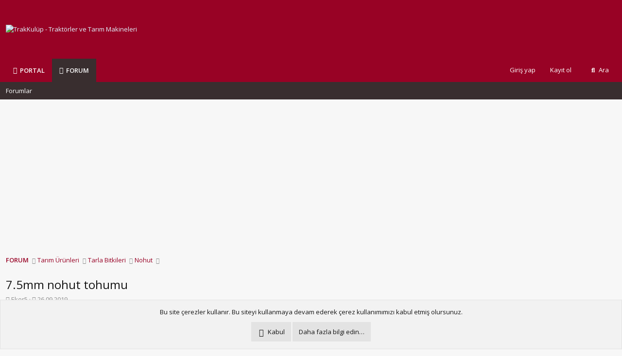

--- FILE ---
content_type: text/html; charset=utf-8
request_url: https://www.trakkulup.net/threads/7-5mm-nohut-tohumu.100759/
body_size: 23156
content:
<!DOCTYPE html>
<html id="XF" lang="tr-TR" dir="LTR"
	data-app="public"
	data-template="thread_view"
	data-container-key="node-426"
	data-content-key="thread-100759"
	data-logged-in="false"
	data-cookie-prefix="xf_"
	data-csrf="1768920800,89f8733145c46554f5ef3ee11f2544df"
	class="has-no-js template-thread_view"
	 data-run-jobs="">
<head>
	<meta charset="utf-8" />
	<meta http-equiv="X-UA-Compatible" content="IE=Edge" />
	<meta name="viewport" content="width=device-width, initial-scale=1, viewport-fit=cover">

	
	
	

	<title>7.5mm nohut tohumu | TrakKulüp - Traktörler ve Tarım Makineleri</title>

	<link rel="manifest" href="/webmanifest.php">
	
		<meta name="theme-color" content="#980225" />
	

	<meta name="apple-mobile-web-app-title" content="TrakKulüp">
	
		<link rel="apple-touch-icon" href="/data/assets/logo/trakkulup192x192.png">
	

	<!--
		Theme for XenForo 2:	Metro v.2.2.7
		Original author:		PixelGoose Studio
		Website:	 			http://pixelgoose.com/
	-->

	
		
		<meta name="description" content="Elimizde 7.5 mm nohut tohumu var bu sene ekmeyi düsünüyoruz verimde kayıp yasanirmi veye dane buyuklügünde sıkıntı olurmu deneyen arkadaslar yardimcı olursa..." />
		<meta property="og:description" content="Elimizde 7.5 mm nohut tohumu var bu sene ekmeyi düsünüyoruz verimde kayıp yasanirmi veye dane buyuklügünde sıkıntı olurmu deneyen arkadaslar yardimcı olursa sevinirim simdiden tesekkür ederim" />
		<meta property="twitter:description" content="Elimizde 7.5 mm nohut tohumu var bu sene ekmeyi düsünüyoruz verimde kayıp yasanirmi veye dane buyuklügünde sıkıntı olurmu deneyen arkadaslar yardimcı olursa sevinirim simdiden tesekkür ederim" />
	
	
		<meta property="og:url" content="https://www.trakkulup.net/threads/7-5mm-nohut-tohumu.100759/" />
	
		<link rel="canonical" href="https://www.trakkulup.net/threads/7-5mm-nohut-tohumu.100759/" />
	

	
		
	
	
	<meta property="og:site_name" content="TrakKulüp - Traktörler ve Tarım Makineleri" />


	
	
		
	
	
	<meta property="og:type" content="website" />


	
	
		
	
	
	
		<meta property="og:title" content="7.5mm nohut tohumu" />
		<meta property="twitter:title" content="7.5mm nohut tohumu" />
	


	
	
	
	

	
	

	


	<link rel="preload" href="/styles/fonts/fa/fa-regular-400.woff2?_v=5.15.3" as="font" type="font/woff2" crossorigin="anonymous" />


	<link rel="preload" href="/styles/fonts/fa/fa-solid-900.woff2?_v=5.15.3" as="font" type="font/woff2" crossorigin="anonymous" />


<link rel="preload" href="/styles/fonts/fa/fa-brands-400.woff2?_v=5.15.3" as="font" type="font/woff2" crossorigin="anonymous" />

	<link rel="stylesheet" href="/css.php?css=public%3Anormalize.css%2Cpublic%3Afa.css%2Cpublic%3Acore.less%2Cpublic%3Aapp.less&amp;s=12&amp;l=2&amp;d=1755535685&amp;k=170a441a9fcb787a15232be9db466bafd00edd45" />

	<link rel="stylesheet" href="/css.php?css=public%3Abb_code.less%2Cpublic%3Aeditor.less%2Cpublic%3Amessage.less%2Cpublic%3Ametro_prefooter_blocks.less%2Cpublic%3Ametro_prefooter_social_links.less%2Cpublic%3Anotices.less%2Cpublic%3Ashare_controls.less%2Cpublic%3Atb_benzerkonular.less%2Cpublic%3Ath_uix_threadStarterPost.less%2Cpublic%3Aextra.less&amp;s=12&amp;l=2&amp;d=1755535685&amp;k=9a1680385982311d8055dd8f0e8785e33339cd68" />

	
		<script src="/js/xf/preamble.min.js?_v=96609b10"></script>
	


	
		<link rel="icon" type="image/png" href="https://www.trakkulup.net/favicon.png" sizes="32x32" />
	

	<!-- Google Fonts link -->
	<link href='//fonts.googleapis.com/css?family=Open+Sans:300,400,600' rel='stylesheet' type='text/css'>

	
</head>
<body data-template="thread_view">

<div class="p-pageWrapper" id="top">






<header class="p-header" id="header">
	<div class="p-header-inner">
		<div class="p-header-content">

			<div class="p-header-logo p-header-logo--image">
				<a href="https://www.trakkulup.net">
					<img src="/data/assets/logo/traklogo3.png" srcset="" alt="TrakKulüp - Traktörler ve Tarım Makineleri"
						width="" height="" />
				</a>
			</div>

			

	
	<!-- Global site tag (gtag.js) - Google Analytics -->
	<script async src="https://www.googletagmanager.com/gtag/js?id=UA-4653732-1"></script>
	<script>
	  window.dataLayer = window.dataLayer || [];
	  function gtag(){dataLayer.push(arguments);}
	  gtag('js', new Date());
	  gtag('config', 'UA-4653732-1');
	</script>

	

		
		<script async src="https://pagead2.googlesyndication.com/pagead/js/adsbygoogle.js?client=ca-pub-5596056892529153"
		     crossorigin="anonymous"></script>

	

	
	<!-- Facebook Pixel Code -->
	<script>
	  !function(f,b,e,v,n,t,s)
	  {if(f.fbq)return;n=f.fbq=function(){n.callMethod?
	  n.callMethod.apply(n,arguments):n.queue.push(arguments)};
	  if(!f._fbq)f._fbq=n;n.push=n;n.loaded=!0;n.version='2.0';
	  n.queue=[];t=b.createElement(e);t.async=!0;
	  t.src=v;s=b.getElementsByTagName(e)[0];
	  s.parentNode.insertBefore(t,s)}(window, document,'script',
	  'https://connect.facebook.net/en_US/fbevents.js');
	  fbq('init', '162984464173436');
	  fbq('track', 'PageView');
	</script>
	<noscript><img height="1" width="1" style="display:none"
	  src="https://www.facebook.com/tr?id=162984464173436&ev=PageView&noscript=1"
	/></noscript>
	<!-- End Facebook Pixel Code -->

	
	<!-- Global site tag (gtag.js) - Google Ads: 1026695731 -->
	<script async src="https://www.googletagmanager.com/gtag/js?id=AW-1026695731"></script>
	<script>
	  window.dataLayer = window.dataLayer || [];
	  function gtag(){dataLayer.push(arguments);}
	  gtag('js', new Date());
	  gtag('config', 'AW-1026695731');
	</script>

	
	<!-- Event snippet for trakkulup google ads conversion page -->
	<script>
	  gtag('event', 'conversion', {'send_to': 'AW-1026695731/kj1bCJLfm4QBELPEyOkD'});
	</script>


		</div>
	</div>
</header>







	<div class="p-navSticky p-navSticky--primary" data-xf-init="sticky-header">
		
	<nav class="p-nav">
		<div class="p-nav-inner">
			<button type="button" class="button--plain p-nav-menuTrigger button" data-xf-click="off-canvas" data-menu=".js-headerOffCanvasMenu" tabindex="0" aria-label="Menü"><span class="button-text">
				<i aria-hidden="true"></i>
			</span></button>

			<div class="p-nav-smallLogo">
				<a href="https://www.trakkulup.net">
					<img src="/data/assets/logo/traklogo3.png" srcset="" alt="TrakKulüp - Traktörler ve Tarım Makineleri"
						width="" height="" />
				</a>
			</div>

			<div class="p-nav-scroller hScroller" data-xf-init="h-scroller" data-auto-scroll=".p-navEl.is-selected">
				<div class="hScroller-scroll">
					<ul class="p-nav-list js-offCanvasNavSource">
					
						<li>
							
	<div class="p-navEl " >
		

			
	
	<a href="https://portal.trakkulup.net"
		class="p-navEl-link "
		
		data-xf-key="1"
		data-nav-id="Portal"><span><B>PORTAL</B></span></a>


			

		
		
	</div>

						</li>
					
						<li>
							
	<div class="p-navEl is-selected" data-has-children="true">
		

			
	
	<a href="/"
		class="p-navEl-link p-navEl-link--splitMenu "
		
		
		data-nav-id="forums"><span><B>FORUM</B></span></a>


			<a data-xf-key="2"
				data-xf-click="menu"
				data-menu-pos-ref="< .p-navEl"
				class="p-navEl-splitTrigger"
				role="button"
				tabindex="0"
				aria-label="Genişletilmiş geçiş"
				aria-expanded="false"
				aria-haspopup="true"></a>

		
		
			<div class="menu menu--structural" data-menu="menu" aria-hidden="true">
				<div class="menu-content">
					
						
	
	
	<a href="/forums/-/list"
		class="menu-linkRow u-indentDepth0 js-offCanvasCopy "
		
		
		data-nav-id="forumList"><span>Forumlar</span></a>

	

					
				</div>
			</div>
		
	</div>

						</li>
					
					</ul>
				</div>
			</div>

			<div class="p-nav-opposite">
				<div class="p-navgroup p-account p-navgroup--guest">
					
						<a href="/login/" class="p-navgroup-link p-navgroup-link--textual p-navgroup-link--logIn"
							data-xf-click="overlay" data-follow-redirects="on">
							<span class="p-navgroup-linkText">Giriş yap</span>
						</a>
						
							<a href="/register/" class="p-navgroup-link p-navgroup-link--textual p-navgroup-link--register"
								data-xf-click="overlay" data-follow-redirects="on">
								<span class="p-navgroup-linkText">Kayıt ol</span>
							</a>
						
					
				</div>

				<div class="p-navgroup p-discovery">
					<a href="/whats-new/"
						class="p-navgroup-link p-navgroup-link--iconic p-navgroup-link--whatsnew"
						aria-label="Neler Yeni?"
						title="Neler Yeni?">
						<i aria-hidden="true"></i>
						<span class="p-navgroup-linkText">Neler Yeni?</span>
					</a>

					
						<a href="/search/"
							class="p-navgroup-link p-navgroup-link--iconic p-navgroup-link--search"
							data-xf-click="menu"
							data-xf-key="/"
							aria-label="Ara"
							aria-expanded="false"
							aria-haspopup="true"
							title="Ara">
							<i aria-hidden="true"></i>
							<span class="p-navgroup-linkText">Ara</span>
						</a>
						<div class="menu menu--structural menu--wide" data-menu="menu" aria-hidden="true">
							<form action="/search/search" method="post"
								class="menu-content"
								data-xf-init="quick-search">

								<h3 class="menu-header">Ara</h3>
								
								<div class="menu-row">
									
										<div class="inputGroup inputGroup--joined">
											<input type="text" class="input" name="keywords" placeholder="Ara…" aria-label="Ara" data-menu-autofocus="true" />
											
			<select name="constraints" class="js-quickSearch-constraint input" aria-label="içinde ara">
				<option value="">Her yerde</option>
<option value="{&quot;search_type&quot;:&quot;post&quot;}">Konular</option>
<option value="{&quot;search_type&quot;:&quot;post&quot;,&quot;c&quot;:{&quot;nodes&quot;:[426],&quot;child_nodes&quot;:1}}">Bu forum</option>
<option value="{&quot;search_type&quot;:&quot;post&quot;,&quot;c&quot;:{&quot;thread&quot;:100759}}">Bu konu</option>

			</select>
		
										</div>
									
								</div>

								
								<div class="menu-row">
									<label class="iconic"><input type="checkbox"  name="c[title_only]" value="1" /><i aria-hidden="true"></i><span class="iconic-label">Sadece başlıkları ara

												
													<span tabindex="0" role="button"
														data-xf-init="tooltip" data-trigger="hover focus click" title="Tags will also be searched">

														<i class="fa--xf far fa-question-circle u-muted u-smaller" aria-hidden="true"></i>
													</span></span></label>

								</div>
								
								<div class="menu-row">
									<div class="inputGroup">
										<span class="inputGroup-text" id="ctrl_search_menu_by_member">Kullanıcı:</span>
										<input type="text" class="input" name="c[users]" data-xf-init="auto-complete" placeholder="Üye" aria-labelledby="ctrl_search_menu_by_member" />
									</div>
								</div>
								<div class="menu-footer">
									<span class="menu-footer-controls">
										<button type="submit" class="button--primary button button--icon button--icon--search"><span class="button-text">Ara</span></button>
										<a href="/search/" class="button"><span class="button-text">Gelişmiş Arama…</span></a>
									</span>
								</div>

								<input type="hidden" name="_xfToken" value="1768920800,89f8733145c46554f5ef3ee11f2544df" />
							</form>
						</div>
					
				</div>
			</div>
		</div>
	</nav>

	</div>
	
	
		<div class="p-sectionLinks">
			<div class="p-sectionLinks-inner hScroller" data-xf-init="h-scroller">
				<div class="hScroller-scroll">
					<ul class="p-sectionLinks-list">
					
						<li>
							
	<div class="p-navEl " >
		

			
	
	<a href="/forums/-/list"
		class="p-navEl-link "
		
		data-xf-key="alt+1"
		data-nav-id="forumList"><span>Forumlar</span></a>


			

		
		
	</div>

						</li>
					
					</ul>
				</div>
			</div>
		</div>
	


	





<div class="offCanvasMenu offCanvasMenu--nav js-headerOffCanvasMenu" data-menu="menu" aria-hidden="true" data-ocm-builder="navigation">
	<div class="offCanvasMenu-backdrop" data-menu-close="true"></div>
	<div class="offCanvasMenu-content">
		<div class="offCanvasMenu-header">
			Menü
			<a class="offCanvasMenu-closer" data-menu-close="true" role="button" tabindex="0" aria-label="Kapat"></a>
		</div>
		
			<div class="p-offCanvasRegisterLink">
				<div class="offCanvasMenu-linkHolder">
					<a href="/login/" class="offCanvasMenu-link" data-xf-click="overlay" data-menu-close="true">
						Giriş yap
					</a>
				</div>
				<hr class="offCanvasMenu-separator" />
				
					<div class="offCanvasMenu-linkHolder">
						<a href="/register/" class="offCanvasMenu-link" data-xf-click="overlay" data-menu-close="true">
							Kayıt ol
						</a>
					</div>
					<hr class="offCanvasMenu-separator" />
				
			</div>
		
		<div class="js-offCanvasNavTarget"></div>
		<div class="offCanvasMenu-installBanner js-installPromptContainer" style="display: none;" data-xf-init="install-prompt">
			<div class="offCanvasMenu-installBanner-header">Uygulamayı yükle</div>
			<button type="button" class="js-installPromptButton button"><span class="button-text">Yükle</span></button>
		</div>
	</div>
</div>

<div class="p-body">
	<div class="p-body-inner">
		<!--XF:EXTRA_OUTPUT-->

	




		

		

		

	

		
		<center><script async src="https://pagead2.googlesyndication.com/pagead/js/adsbygoogle.js?client=ca-pub-5596056892529153"
		     crossorigin="anonymous"></script>
		<!-- esnek - yatay -->
		<ins class="adsbygoogle"
		     style="display:block"
		     data-ad-client="ca-pub-5596056892529153"
		     data-ad-slot="7768096576"
		     data-ad-format="auto"
		     data-full-width-responsive="true"></ins>
		<script>
		     (adsbygoogle = window.adsbygoogle || []).push({});
		</script>
		<br/></center>

	


		
	
		<ul class="p-breadcrumbs "
			itemscope itemtype="https://schema.org/BreadcrumbList">
		
			

			
			

			
				
				
	<li itemprop="itemListElement" itemscope itemtype="https://schema.org/ListItem">
		<a href="/" itemprop="item">
			<span itemprop="name"><B>FORUM</B></span>
		</a>
		<meta itemprop="position" content="1" />
	</li>

			
			
				
				
	<li itemprop="itemListElement" itemscope itemtype="https://schema.org/ListItem">
		<a href="/forums/-/list#tarim-urunleri.16" itemprop="item">
			<span itemprop="name">Tarım Ürünleri</span>
		</a>
		<meta itemprop="position" content="2" />
	</li>

			
				
				
	<li itemprop="itemListElement" itemscope itemtype="https://schema.org/ListItem">
		<a href="/forums/tarla-bitkileri.408/" itemprop="item">
			<span itemprop="name">Tarla Bitkileri</span>
		</a>
		<meta itemprop="position" content="3" />
	</li>

			
				
				
	<li itemprop="itemListElement" itemscope itemtype="https://schema.org/ListItem">
		<a href="/forums/nohut.426/" itemprop="item">
			<span itemprop="name">Nohut</span>
		</a>
		<meta itemprop="position" content="4" />
	</li>

			

		
		</ul>
	

		

		
	<noscript><div class="blockMessage blockMessage--important blockMessage--iconic u-noJsOnly">JavaScript devre dışı. Daha iyi bir deneyim için, önce lütfen tarayıcınızda JavaScript'i etkinleştirin.</div></noscript>

		
	<div class="blockMessage blockMessage--important blockMessage--iconic js-browserWarning" style="display: none">Çok eski bir web tarayıcısı kullanıyorsunuz. Bu veya diğer siteleri görüntülemekte sorunlar yaşayabilirsiniz..<br />Tarayıcınızı güncellemeli veya <a href="https://www.google.com/chrome/browser/" target="_blank">alternatif bir tarayıcı</a> kullanmalısınız.</div>


		
			<div class="p-body-header">
			
				
					<div class="p-title ">
					
						
							<h1 class="p-title-value">7.5mm nohut tohumu</h1>
						
						
					
					</div>
				

				
					<div class="p-description">
	<ul class="listInline listInline--bullet">
		<li>
			<i class="fa--xf far fa-user" aria-hidden="true" title="Konbuyu başlatan"></i>
			<span class="u-srOnly">Konbuyu başlatan</span>

			<a href="/members/eker5.78471/" class="username  u-concealed" dir="auto" itemprop="name" data-user-id="78471" data-xf-init="member-tooltip">Eker5</a>
		</li>
		<li>
			<i class="fa--xf far fa-clock" aria-hidden="true" title="Başlangıç tarihi"></i>
			<span class="u-srOnly">Başlangıç tarihi</span>

			<a href="/threads/7-5mm-nohut-tohumu.100759/" class="u-concealed"><time  class="u-dt" dir="auto" datetime="2019-09-26T00:44:37+0300" data-time="1569447877" data-date-string="26.09.2019" data-time-string="00:44" title="26.09.2019 00:44'de">26.09.2019</time></a>
		</li>
		

	</ul>
</div>
				
			
			</div>
		

		<div class="p-body-main p-body-main--withSidebar ">
			
			<div class="p-body-contentCol"></div>
			
				<div class="p-body-sidebarCol"></div>
			

			

			<div class="p-body-content">


				
				<div class="p-body-pageContent">












	
	
	
		
	
	
	


	
	
	
		
	
	
	


	
	
		
	
	
	


	
	












	

	
		
	



















<div class="block block--messages" data-xf-init="" data-type="post" data-href="/inline-mod/" data-search-target="*">

	<span class="u-anchorTarget" id="posts"></span>

	
		
	

	

	<div class="block-outer"></div>

	

	
		
	<div class="block-outer js-threadStatusField"></div>

	

	<div class="block-container lbContainer"
		data-xf-init="lightbox select-to-quote"
		data-message-selector=".js-post"
		data-lb-id="thread-100759"
		data-lb-universal="0">

		<div class="block-body js-replyNewMessageContainer">
			
				

					

					
						

	


	


	

	
	<article class="message    message-threadStarterPost message--post js-post js-inlineModContainer   "
data-xf-init="scheduled-post"
		data-author="Eker5"
		data-content="post-1293801"
		id="js-post-1293801">

		<span class="u-anchorTarget" id="post-1293801"></span>

		
			<div class="message-inner">
				
					<div class="message-cell message-cell--user">
						

	<section itemscope itemtype="https://schema.org/Person" class="message-user">
		<div class="message-avatar ">
			<div class="message-avatar-wrapper">
				<a href="/members/eker5.78471/" class="avatar avatar--m" data-user-id="78471" data-xf-init="member-tooltip">
			<img src="/data/avatars/m/78/78471.jpg?1557397014"  alt="Eker5" class="avatar-u78471-m" width="96" height="96" loading="lazy" itemprop="image" /> 
		</a>
				
			</div>
		</div>
		<div class="message-userDetails">
			<h4 class="message-name"><a href="/members/eker5.78471/" class="username " dir="auto" itemprop="name" data-user-id="78471" data-xf-init="member-tooltip">Eker5</a></h4>
			
			
		</div>
		
			
			
		
		<span class="message-userArrow"></span>
	</section>

					</div>
				

				
					<div class="message-cell message-cell--main">
					
						<div class="message-main js-quickEditTarget">

							
								

	<header class="message-attribution message-attribution--split">
		<ul class="message-attribution-main listInline ">
			
			
			<li class="u-concealed">
				<a href="/threads/7-5mm-nohut-tohumu.100759/post-1293801" rel="nofollow">
					<time  class="u-dt" dir="auto" datetime="2019-09-26T00:44:37+0300" data-time="1569447877" data-date-string="26.09.2019" data-time-string="00:44" title="26.09.2019 00:44'de" itemprop="datePublished">26.09.2019</time>
				</a>
			</li>
			
		</ul>

		<ul class="message-attribution-opposite message-attribution-opposite--list ">
			

			<li>
				<a href="/threads/7-5mm-nohut-tohumu.100759/post-1293801"
					class="message-attribution-gadget"
					data-xf-init="share-tooltip"
					data-href="/posts/1293801/share"
					aria-label="Paylaş"
					rel="nofollow">
					<i class="fa--xf far fa-share-alt" aria-hidden="true"></i>
				</a>
			</li>
			
			
				<li>
					<a href="/threads/7-5mm-nohut-tohumu.100759/post-1293801" rel="nofollow">
						#1
					</a>
				</li>
			
		</ul>
	</header>

							

							<div class="message-content js-messageContent">
							

								
									
	
	
	

								

								
									

	<div class="message-userContent lbContainer js-lbContainer "
		data-lb-id="post-1293801"
		data-lb-caption-desc="Eker5 &middot; 26.09.2019 00:44&#039;de">

		
			

	

		

		<article class="message-body js-selectToQuote">
			
				

	

		
		

	


			
			
				<div class="bbWrapper">Elimizde 7.5 mm nohut tohumu var bu sene ekmeyi düsünüyoruz verimde kayıp yasanirmi veye dane buyuklügünde sıkıntı olurmu deneyen arkadaslar yardimcı olursa sevinirim simdiden tesekkür ederim</div>
			
			<div class="js-selectToQuoteEnd">&nbsp;</div>
			
				
			
		</article>

		
			

	

		

		
	</div>

								

								
									
	

								

								
									
	

								

							
							</div>

							
								
	<footer class="message-footer">
		
			<div class="message-actionBar actionBar">
				
					
	
		<div class="actionBar-set actionBar-set--external">
		
			

			
	
				

				

				<a href="/threads/7-5mm-nohut-tohumu.100759/reply?quote=1293801"
data-xf-init="TH_Feeds_actionBar-action--reply"
					class="actionBar-action actionBar-action--reply"
					title="Cevapla, bu mesajı alıntılıyor"
					rel="nofollow"
					data-xf-click="quote"
					data-quote-href="/posts/1293801/quote">Cevapla</a>
			
		


		</div>
	

	

				
			</div>
		

		<div class="reactionsBar js-reactionsList ">
			
		</div>

		<div class="js-historyTarget message-historyTarget toggleTarget" data-href="trigger-href"></div>
	</footer>

							
						</div>

					
					</div>
				
			</div>
		
	</article>

	
	

					


					

				

					

					
						

	



	

	
	<article class="message   message--post js-post js-inlineModContainer   "
data-xf-init="scheduled-post"
		data-author="çiftçi46"
		data-content="post-1293808"
		id="js-post-1293808">

		<span class="u-anchorTarget" id="post-1293808"></span>

		
			<div class="message-inner">
				
					<div class="message-cell message-cell--user">
						

	<section itemscope itemtype="https://schema.org/Person" class="message-user">
		<div class="message-avatar ">
			<div class="message-avatar-wrapper">
				<a href="/members/ciftci46.84457/" class="avatar avatar--m" data-user-id="84457" data-xf-init="member-tooltip">
			<img src="/data/avatars/m/84/84457.jpg?1569489660" srcset="/data/avatars/l/84/84457.jpg?1569489660 2x" alt="çiftçi46" class="avatar-u84457-m" width="96" height="96" loading="lazy" itemprop="image" /> 
		</a>
				
			</div>
		</div>
		<div class="message-userDetails">
			<h4 class="message-name"><a href="/members/ciftci46.84457/" class="username " dir="auto" itemprop="name" data-user-id="84457" data-xf-init="member-tooltip">çiftçi46</a></h4>
			
			
		</div>
		
			
			
		
		<span class="message-userArrow"></span>
	</section>

					</div>
				

				
					<div class="message-cell message-cell--main">
					
						<div class="message-main js-quickEditTarget">

							
								

	<header class="message-attribution message-attribution--split">
		<ul class="message-attribution-main listInline ">
			
			
			<li class="u-concealed">
				<a href="/threads/7-5mm-nohut-tohumu.100759/post-1293808" rel="nofollow">
					<time  class="u-dt" dir="auto" datetime="2019-09-26T11:21:30+0300" data-time="1569486090" data-date-string="26.09.2019" data-time-string="11:21" title="26.09.2019 11:21'de" itemprop="datePublished">26.09.2019</time>
				</a>
			</li>
			
		</ul>

		<ul class="message-attribution-opposite message-attribution-opposite--list ">
			

			<li>
				<a href="/threads/7-5mm-nohut-tohumu.100759/post-1293808"
					class="message-attribution-gadget"
					data-xf-init="share-tooltip"
					data-href="/posts/1293808/share"
					aria-label="Paylaş"
					rel="nofollow">
					<i class="fa--xf far fa-share-alt" aria-hidden="true"></i>
				</a>
			</li>
			
			
				<li>
					<a href="/threads/7-5mm-nohut-tohumu.100759/post-1293808" rel="nofollow">
						#2
					</a>
				</li>
			
		</ul>
	</header>

							

							<div class="message-content js-messageContent">
							

								
									
	
	
	

								

								
									

	<div class="message-userContent lbContainer js-lbContainer "
		data-lb-id="post-1293808"
		data-lb-caption-desc="çiftçi46 &middot; 26.09.2019 11:21&#039;de">

		

		<article class="message-body js-selectToQuote">
			
				

	

		
		

	


			
			
				<div class="bbWrapper">Merhaba birkaç sene önce biz ekerken tohumun küçüklüğü dikkatimi çekmişti. Acaba küçük dane sıkıntı olur mu diye düşünmüştüm, ektik ve sonuç gayet iyiydi tamamen yağışların yeterli ve uygun zamanda yağması ile ilgili galiba. Yabancı ot ve antraknoz ilacını mutlaka düzgün bir şekilde yapmak lazım.</div>
			
			<div class="js-selectToQuoteEnd">&nbsp;</div>
			
				
			
		</article>

		

		
	</div>

								

								
									
	

								

								
									
	

								

							
							</div>

							
								
	<footer class="message-footer">
		
			<div class="message-actionBar actionBar">
				
					
	
		<div class="actionBar-set actionBar-set--external">
		
			

			
	
				

				

				<a href="/threads/7-5mm-nohut-tohumu.100759/reply?quote=1293808"
data-xf-init="TH_Feeds_actionBar-action--reply"
					class="actionBar-action actionBar-action--reply"
					title="Cevapla, bu mesajı alıntılıyor"
					rel="nofollow"
					data-xf-click="quote"
					data-quote-href="/posts/1293808/quote">Cevapla</a>
			
		


		</div>
	

	

				
			</div>
		

		<div class="reactionsBar js-reactionsList ">
			
		</div>

		<div class="js-historyTarget message-historyTarget toggleTarget" data-href="trigger-href"></div>
	</footer>

							
						</div>

					
					</div>
				
			</div>
		
	</article>

	
	

					


					

				

					

					
						

	



	

	
	<article class="message   message--post js-post js-inlineModContainer   "
data-xf-init="scheduled-post"
		data-author="vehbiyildirim"
		data-content="post-1293834"
		id="js-post-1293834">

		<span class="u-anchorTarget" id="post-1293834"></span>

		
			<div class="message-inner">
				
					<div class="message-cell message-cell--user">
						

	<section itemscope itemtype="https://schema.org/Person" class="message-user">
		<div class="message-avatar ">
			<div class="message-avatar-wrapper">
				<a href="/members/vehbiyildirim.46136/" class="avatar avatar--m avatar--default avatar--default--dynamic" data-user-id="46136" data-xf-init="member-tooltip" style="background-color: #993333; color: #df9f9f">
			<span class="avatar-u46136-m" role="img" aria-label="vehbiyildirim">V</span> 
		</a>
				
			</div>
		</div>
		<div class="message-userDetails">
			<h4 class="message-name"><a href="/members/vehbiyildirim.46136/" class="username " dir="auto" itemprop="name" data-user-id="46136" data-xf-init="member-tooltip">vehbiyildirim</a></h4>
			
			
		</div>
		
			
			
		
		<span class="message-userArrow"></span>
	</section>

					</div>
				

				
					<div class="message-cell message-cell--main">
					
						<div class="message-main js-quickEditTarget">

							
								

	<header class="message-attribution message-attribution--split">
		<ul class="message-attribution-main listInline ">
			
			
			<li class="u-concealed">
				<a href="/threads/7-5mm-nohut-tohumu.100759/post-1293834" rel="nofollow">
					<time  class="u-dt" dir="auto" datetime="2019-09-26T16:03:17+0300" data-time="1569502997" data-date-string="26.09.2019" data-time-string="16:03" title="26.09.2019 16:03'de" itemprop="datePublished">26.09.2019</time>
				</a>
			</li>
			
		</ul>

		<ul class="message-attribution-opposite message-attribution-opposite--list ">
			

			<li>
				<a href="/threads/7-5mm-nohut-tohumu.100759/post-1293834"
					class="message-attribution-gadget"
					data-xf-init="share-tooltip"
					data-href="/posts/1293834/share"
					aria-label="Paylaş"
					rel="nofollow">
					<i class="fa--xf far fa-share-alt" aria-hidden="true"></i>
				</a>
			</li>
			
			
				<li>
					<a href="/threads/7-5mm-nohut-tohumu.100759/post-1293834" rel="nofollow">
						#3
					</a>
				</li>
			
		</ul>
	</header>

							

							<div class="message-content js-messageContent">
							

								
									
	
	
	

								

								
									

	<div class="message-userContent lbContainer js-lbContainer "
		data-lb-id="post-1293834"
		data-lb-caption-desc="vehbiyildirim &middot; 26.09.2019 16:03&#039;de">

		

		<article class="message-body js-selectToQuote">
			
				

	

		
		

	


			
			
				<div class="bbWrapper"><blockquote data-attributes="member: 78471" data-quote="Eker5" data-source="post: 1293801"
	class="bbCodeBlock bbCodeBlock--expandable bbCodeBlock--quote js-expandWatch">
	
		<div class="bbCodeBlock-title">
			
				<a href="/goto/post?id=1293801"
					class="bbCodeBlock-sourceJump"
					rel="nofollow"
					data-xf-click="attribution"
					data-content-selector="#post-1293801">Eker5' Alıntı:</a>
			
		</div>
	
	<div class="bbCodeBlock-content">
		
		<div class="bbCodeBlock-expandContent js-expandContent ">
			Elimizde 7.5 mm nohut tohumu var bu sene ekmeyi düsünüyoruz verimde kayıp yasanirmi veye dane buyuklügünde sıkıntı olurmu deneyen arkadaslar yardimcı olursa sevinirim simdiden tesekkür ederim
		</div>
		<div class="bbCodeBlock-expandLink js-expandLink"><a role="button" tabindex="0">Genişletmek için tıkla ...</a></div>
	</div>
</blockquote>nohut ekim mibzerinde bir deneyin derim, çünkü büyükleri diskler kırıyormuş onun için biz eletirken büyük ve küçükleri ayırt ettirdik,</div>
			
			<div class="js-selectToQuoteEnd">&nbsp;</div>
			
				
			
		</article>

		

		
	</div>

								

								
									
	

								

								
									
	

								

							
							</div>

							
								
	<footer class="message-footer">
		
			<div class="message-actionBar actionBar">
				
					
	
		<div class="actionBar-set actionBar-set--external">
		
			

			
	
				

				

				<a href="/threads/7-5mm-nohut-tohumu.100759/reply?quote=1293834"
data-xf-init="TH_Feeds_actionBar-action--reply"
					class="actionBar-action actionBar-action--reply"
					title="Cevapla, bu mesajı alıntılıyor"
					rel="nofollow"
					data-xf-click="quote"
					data-quote-href="/posts/1293834/quote">Cevapla</a>
			
		


		</div>
	

	

				
			</div>
		

		<div class="reactionsBar js-reactionsList ">
			
		</div>

		<div class="js-historyTarget message-historyTarget toggleTarget" data-href="trigger-href"></div>
	</footer>

							
						</div>

					
					</div>
				
			</div>
		
	</article>

	
	

					


					

				

					

					
						

	


	


	

	
	<article class="message    message-threadStarterPost message--post js-post js-inlineModContainer   "
data-xf-init="scheduled-post"
		data-author="Eker5"
		data-content="post-1293881"
		id="js-post-1293881">

		<span class="u-anchorTarget" id="post-1293881"></span>

		
			<div class="message-inner">
				
					<div class="message-cell message-cell--user">
						

	<section itemscope itemtype="https://schema.org/Person" class="message-user">
		<div class="message-avatar ">
			<div class="message-avatar-wrapper">
				<a href="/members/eker5.78471/" class="avatar avatar--m" data-user-id="78471" data-xf-init="member-tooltip">
			<img src="/data/avatars/m/78/78471.jpg?1557397014"  alt="Eker5" class="avatar-u78471-m" width="96" height="96" loading="lazy" itemprop="image" /> 
		</a>
				
			</div>
		</div>
		<div class="message-userDetails">
			<h4 class="message-name"><a href="/members/eker5.78471/" class="username " dir="auto" itemprop="name" data-user-id="78471" data-xf-init="member-tooltip">Eker5</a></h4>
			
			
		</div>
		
			
			
		
		<span class="message-userArrow"></span>
	</section>

					</div>
				

				
					<div class="message-cell message-cell--main">
					
						<div class="message-main js-quickEditTarget">

							
								

	<header class="message-attribution message-attribution--split">
		<ul class="message-attribution-main listInline ">
			
			
			<li class="u-concealed">
				<a href="/threads/7-5mm-nohut-tohumu.100759/post-1293881" rel="nofollow">
					<time  class="u-dt" dir="auto" datetime="2019-09-26T23:17:55+0300" data-time="1569529075" data-date-string="26.09.2019" data-time-string="23:17" title="26.09.2019 23:17'de" itemprop="datePublished">26.09.2019</time>
				</a>
			</li>
			
		</ul>

		<ul class="message-attribution-opposite message-attribution-opposite--list ">
			

			<li>
				<a href="/threads/7-5mm-nohut-tohumu.100759/post-1293881"
					class="message-attribution-gadget"
					data-xf-init="share-tooltip"
					data-href="/posts/1293881/share"
					aria-label="Paylaş"
					rel="nofollow">
					<i class="fa--xf far fa-share-alt" aria-hidden="true"></i>
				</a>
			</li>
			
			
				<li>
					<a href="/threads/7-5mm-nohut-tohumu.100759/post-1293881" rel="nofollow">
						#4
					</a>
				</li>
			
		</ul>
	</header>

							

							<div class="message-content js-messageContent">
							

								
									
	
	
	

								

								
									

	<div class="message-userContent lbContainer js-lbContainer "
		data-lb-id="post-1293881"
		data-lb-caption-desc="Eker5 &middot; 26.09.2019 23:17&#039;de">

		

		<article class="message-body js-selectToQuote">
			
				

	

		
		

	


			
			
				<div class="bbWrapper"><blockquote data-attributes="member: 46136" data-quote="vehbiyildirim" data-source="post: 1293834"
	class="bbCodeBlock bbCodeBlock--expandable bbCodeBlock--quote js-expandWatch">
	
		<div class="bbCodeBlock-title">
			
				<a href="/goto/post?id=1293834"
					class="bbCodeBlock-sourceJump"
					rel="nofollow"
					data-xf-click="attribution"
					data-content-selector="#post-1293834">vehbiyildirim' Alıntı:</a>
			
		</div>
	
	<div class="bbCodeBlock-content">
		
		<div class="bbCodeBlock-expandContent js-expandContent ">
			nohut ekim mibzerinde bir deneyin derim, çünkü büyükleri diskler kırıyormuş onun için biz eletirken büyük ve küçükleri ayırt ettirdik,
		</div>
		<div class="bbCodeBlock-expandLink js-expandLink"><a role="button" tabindex="0">Genişletmek için tıkla ...</a></div>
	</div>
</blockquote><br />
Bizde kırma muhabbeti yokda cekincemiz verimde bi deyişkenlik olurmu veya dane buyuklugunde sıkıntı olurmu</div>
			
			<div class="js-selectToQuoteEnd">&nbsp;</div>
			
				
			
		</article>

		

		
	</div>

								

								
									
	

								

								
									
	

								

							
							</div>

							
								
	<footer class="message-footer">
		
			<div class="message-actionBar actionBar">
				
					
	
		<div class="actionBar-set actionBar-set--external">
		
			

			
	
				

				

				<a href="/threads/7-5mm-nohut-tohumu.100759/reply?quote=1293881"
data-xf-init="TH_Feeds_actionBar-action--reply"
					class="actionBar-action actionBar-action--reply"
					title="Cevapla, bu mesajı alıntılıyor"
					rel="nofollow"
					data-xf-click="quote"
					data-quote-href="/posts/1293881/quote">Cevapla</a>
			
		


		</div>
	

	

				
			</div>
		

		<div class="reactionsBar js-reactionsList ">
			
		</div>

		<div class="js-historyTarget message-historyTarget toggleTarget" data-href="trigger-href"></div>
	</footer>

							
						</div>

					
					</div>
				
			</div>
		
	</article>

	
	

					


					

				
			
		</div>
	</div>

	

	
	

</div>







	
			<form action="/threads/7-5mm-nohut-tohumu.100759/add-reply" method="post" class="block js-quickReply"
				 data-xf-init="attachment-manager quick-reply ajax-submit draft" data-draft-url="/threads/7-5mm-nohut-tohumu.100759/draft" data-draft-autosave="60" data-message-container="div[data-type=&#039;post&#039;] .js-replyNewMessageContainer"
			>
				

		

		<div class="block-container">
			<div class="block-body">
				

	
	

	<div class="message message--quickReply block-topRadiusContent block-bottomRadiusContent">
		<div class="message-inner">
			<div class="message-cell message-cell--user">
				<div class="message-user ">
					<div class="message-avatar">
						<div class="message-avatar-wrapper">
							
							<span class="avatar avatar--m avatar--default avatar--default--text" data-user-id="0">
			<span class="avatar-u0-m"></span> 
		</span>
						</div>
					</div>
					<span class="message-userArrow"></span>
				</div>
			</div>
			<div class="message-cell message-cell--main">
				<div class="message-editorWrapper">
					

					
						
						
	
	

	
		
	
	

	<script class="js-editorToolbars" type="application/json">{"toolbarButtons":{"moreText":{"buttons":["bold"],"buttonsVisible":"5","align":"left"},"moreParagraph":{"buttons":["xfSmilie"],"buttonsVisible":"3","align":"left"},"moreRich":{"buttons":["insertImage","xfMedia","insertLink"],"buttonsVisible":"6","align":"left"},"moreMisc":{"buttons":["xfDraft","undo","redo","xfBbCode"],"buttonsVisible":"4","align":"right"}},"toolbarButtonsMD":{"moreText":{"buttons":["bold"],"buttonsVisible":"3","align":"left"},"moreParagraph":{"buttons":["xfSmilie"],"buttonsVisible":"3","align":"left"},"moreRich":{"buttons":["insertImage","xfMedia"],"buttonsVisible":"2","align":"left"},"moreMisc":{"buttons":["xfDraft","undo","redo","xfBbCode"],"buttonsVisible":"2","align":"right"}},"toolbarButtonsSM":{"moreText":{"buttons":["bold"],"buttonsVisible":"2","align":"left"},"moreParagraph":{"buttons":["xfSmilie"],"buttonsVisible":"1","align":"left"},"moreRich":{"buttons":["insertImage","xfMedia"],"buttonsVisible":"3","align":"left"},"moreMisc":{"buttons":["xfDraft","undo","redo","xfBbCode"],"buttonsVisible":"2","align":"right"}},"toolbarButtonsXS":{"moreText":{"buttons":["bold"],"buttonsVisible":"2","align":"left"},"moreParagraph":{"buttons":["xfSmilie"],"buttonsVisible":"2","align":"left"},"moreRich":{"buttons":["insertImage","xfMedia"],"buttonsVisible":"2","align":"left"},"moreMisc":{"buttons":["xfDraft","undo","redo","xfBbCode"],"buttonsVisible":"1","align":"right"}}}</script>
	<script class="js-editorToolbarSizes" type="application/json">{"SM":420,"MD":575,"LG":900}</script>
	<script class="js-editorDropdowns" type="application/json">{"xfList":{"cmd":"xfList","icon":"fa-list","buttons":["formatOL","formatUL","indent","outdent"],"title":"List"}}</script>
	<script class="js-editorLanguage" type="application/json">
		{
			"Align Center": "Ortaya hizala",
			"Align Left": "Sola hizala",
			"Align Right": "Sağa hizala",
			"Align Justify": "Justify text",
			"Align": "Hizalama",
			"Alignment": "Hizalama",
			"Back": "Geri",
			"Bold": "Kalın",
			"By URL": "URL'den",
			"Clear Formatting": "Biçimlendirmeyi kaldır",
			"Code": "Kod",
			"Text Color": "Metin rengi",
			"Decrease Indent": "Outdent",
			"Delete Draft": "Taslağı sil",
			"Drafts": "Taslaklar",
			"Drop image": "Resmi bırak",
			"Drop video": "Video bırak",
			"Edit Link": "Link düzenle",
			"Font Family": "Font ailesi",
			"Font Size": "Font boyutu",
			"Normal": "Normal",
			"Heading 1": "Heading 1",
			"Heading 2": "Heading 2",
			"Heading 3": "Heading 3",
			"Increase Indent": "Girinti",
			"Inline Code": "Satır içi kod",
			"Insert GIF": "Insert GIF",
			"Insert Horizontal Line": "Insert horizontal line",
			"Inline Spoiler": "Satır içi spoiler",
			"Insert Image": "Resim ekle",
			"Insert Link": "Link ekle",
			"Insert": "Ekle",
			"Italic": "Yatık",
			"List": "List",
			"Loading image": "Resim yükleniyor",
			"Media": "Medya",
			"More Text": "Daha fazla seçenek…",
			"More Paragraph": "Daha fazla seçenek…",
			"More Rich": "Daha fazla seçenek…",
			"More Misc": "Daha fazla seçenek…",
			"Open Link": "Açık link",
			"or click": "veya buraya tıkla",
			"Ordered List": "İstenilen liste",
			"Paragraph Format": "Paragraph format",
			"Preview": "Ön izleme yap",
			"Quote": "Alıntı",
			"Redo": "ileri al",
			"Remove": "Kaldır",
			"Replace": "Değiştir",
			"Save Draft": "Taslağı kaydet",
			"Smilies": "İfadeler",
			"Something went wrong. Please try again.": "Bir şeyler yanlış gitti. Lütfen tekrar deneyin veya yönetici ile iletişime geçin.",
			"Spoiler": "Spoyler",
			"Strikethrough": "Üzeri çizik",
			"Text": "Metin",
			"Toggle BB Code": "BB kodunu değiştir",
			"Underline": "Altını çiz",
			"Undo": "Geri al",
			"Unlink": "Link kaldır",
			"Unordered List": "Sırasız liste",
			"Update": "Aktive et",
			"Upload Image": "Resim yükle",
			"Uploading": "Yükle",
			"URL": "URL",
			"Insert Table": "Tablo ekle",
			"Table Header": "Tablo header",
			"Remove Table": "Tabloyu kaldır",
			"Row": "Satır",
			"Column": "Sütun",
			"Insert row above": "Yukarıya satır ekle",
			"Insert row below": "Aşağıya satır ekle",
			"Delete row": "Sırayı sil",
			"Insert column before": "Öncesine sütun ekle",
			"Insert column after": "Sonrasına sütunu ekle",
			"Delete column": "Sütunu sil",
			"Ctrl": "Ctrl",
			"Shift": "Shift",
			"Alt": "Alt",
			"Insert Video": "Video ekle",
			"Upload Video": "Video yükle",
			"Width": "Genişlik",
			"Height": "Yükseklik",
			"Change Size": "Boyutu değiştir",
			"None": "Yok",
			"Alternative Text": "Alt metin",
			"__lang end__": ""
		}
	</script>

	<script class="js-editorCustom" type="application/json">
		[]
	</script>

	<script class="js-xfEditorMenu" type="text/template">
		<div class="menu" data-menu="menu" aria-hidden="true"
			data-href="{{href}}"
			data-load-target=".js-xfEditorMenuBody">
			<div class="menu-content">
				<div class="js-xfEditorMenuBody">
					<div class="menu-row">Yükleniyor…</div>
				</div>
			</div>
		</div>
	</script>

	<textarea name="message_html"
		class="input js-editor u-jsOnly"
		data-xf-init="editor"
		data-original-name="message"
		data-buttons-remove="xfInsertGif"
		style="visibility: hidden; height: 137px; "
		aria-label="Zengin metin kutusu"
		 data-min-height="100" placeholder="Bu alana bir cevap yazın..." data-deferred="off" data-xf-key="r" data-preview-url="/threads/7-5mm-nohut-tohumu.100759/reply-preview"></textarea>

	

	<input type="hidden" value="" data-bb-code="message" />

	<noscript>
		<textarea name="message" class="input" aria-label="Zengin metin kutusu"></textarea>
	</noscript>



	
	
		<div class="js-captchaContainer" data-row-type="fullWidth noGutter"></div>
		<noscript><input type="hidden" name="no_captcha" value="1" /></noscript>
	

	

	<div class="formButtonGroup ">
		<div class="formButtonGroup-primary">
			
			
				
			
			<button type="submit" class="button--primary button button--icon button--icon--reply"><span class="button-text">
				Cevapla
			</span></button>
			
		</div>
		
			<div class="formButtonGroup-extra">
				
					
					




						

	
	
	
		
		<button type="button" class="button--link button--multiQuote button button--icon button--icon--quote" style="display: none;" data-xf-init="multi-quote" data-href="/threads/7-5mm-nohut-tohumu.100759/multi-quote" data-message-selector=".js-post" data-storage-key="multiQuoteThread" data-add-message="Mesaj çoklu alıntıya eklendi" data-remove-message="Mesaj çoklu alıntıdan kaldırıldı."><span class="button-text">
			Alıntı ekle…
		</span></button>
	
	

					
				
			</div>
		
		<input type="hidden" name="last_date" value="1569529075" autocomplete="off" />
		<input type="hidden" name="last_known_date" value="1569529075" autocomplete="off" />
		<input type="hidden" name="load_extra" value="1" />
	</div>

					
					
				</div>
			</div>
		</div>
	</div>

			</div>
		</div>
	
				<input type="hidden" name="_xfToken" value="1768920800,89f8733145c46554f5ef3ee11f2544df" />
				
			</form>
		





<div class="blockMessage blockMessage--none">
	

	
		

		<div class="shareButtons shareButtons--iconic" data-xf-init="share-buttons" data-page-url="" data-page-title="" data-page-desc="" data-page-image="">
			
				<span class="shareButtons-label">Paylaş:</span>
			

			<div class="shareButtons-buttons">
				
					
						<a class="shareButtons-button shareButtons-button--brand shareButtons-button--facebook" data-href="https://www.facebook.com/sharer.php?u={url}">
							<i aria-hidden="true"></i>
							<span>Facebook</span>
						</a>
					

					
						<a class="shareButtons-button shareButtons-button--brand shareButtons-button--twitter" data-href="https://twitter.com/intent/tweet?url={url}&amp;text={title}">
							<i aria-hidden="true"></i>
							<span>Twitter</span>
						</a>
					

					

					
						<a class="shareButtons-button shareButtons-button--brand shareButtons-button--pinterest" data-href="https://pinterest.com/pin/create/bookmarklet/?url={url}&amp;description={title}&amp;media={image}">
							<i aria-hidden="true"></i>
							<span>Pinterest</span>
						</a>
					

					

					
						<a class="shareButtons-button shareButtons-button--brand shareButtons-button--whatsApp" data-href="https://api.whatsapp.com/send?text={title}&nbsp;{url}">
							<i aria-hidden="true"></i>
							<span>WhatsApp</span>
						</a>
					

					
						<a class="shareButtons-button shareButtons-button--email" data-href="mailto:?subject={title}&amp;body={url}">
							<i aria-hidden="true"></i>
							<span>E-posta</span>
						</a>
					

					
						<a class="shareButtons-button shareButtons-button--share is-hidden"
							data-xf-init="web-share"
							data-title="" data-text="" data-url=""
							data-hide=".shareButtons-button:not(.shareButtons-button--share)">

							<i aria-hidden="true"></i>
							<span>Paylaş</span>
						</a>
					

					
						<a class="shareButtons-button shareButtons-button--link is-hidden" data-clipboard="{url}">
							<i aria-hidden="true"></i>
							<span>Link</span>
						</a>
					
				
			</div>
		</div>
	

</div>




	
    
        
        	
        
            <div class="block benzerkonular-liste">
                <div class="block-container">
                    <div class="block-body">
                        
			<div class="dataList " data-xf-init="responsive-data-list">
			<table class="dataList-table">
				
                            
			<tr class="dataList-row dataList-row--header dataList-row--noHover">
				<th class="dataList-cell"><i class="fad fa-user"></i></th>
<th class="dataList-cell"><i class="fad fa-copy"></i> Benzer Konular</th>
<th class="dataList-cell"><i class="fad fa-pencil" title="Cevaplar"></i></th>
<th class="dataList-cell"><i class="fad fa-eye" title="Görüntüleme"></i></th>
			</tr>
		
                            
                                
			<tr class="dataList-row dataList-row--noHover">
				<td class="dataList-cell">
                                            <span class="contentRow-figure">
                                                <a href="/members/ismail86.93716/" class="avatar avatar--xs avatar--default avatar--default--dynamic" data-user-id="93716" data-xf-init="member-tooltip" style="background-color: #d6995c; color: #66401a">
			<span class="avatar-u93716-s" role="img" aria-label="Ismail86">I</span> 
		</a>
                                            </span>
                                        </td>
<td class="dataList-cell dataList-cell--link"><a href="/threads/nohut-yetistiriciligi.116326/" > Nohut yetiştiriciliği</a></td>
<td class="dataList-cell">0</td>
<td class="dataList-cell">786</td>
			</tr>
		
                            
                                
			<tr class="dataList-row dataList-row--noHover">
				<td class="dataList-cell">
                                            <span class="contentRow-figure">
                                                <a href="/members/alipasalierkan.6/" class="avatar avatar--xs" data-user-id="6" data-xf-init="member-tooltip">
			<img src="/data/avatars/s/0/6.jpg?1557396946"  alt="alipasalierkan" class="avatar-u6-s" width="48" height="48" loading="lazy" /> 
		</a>
                                            </span>
                                        </td>
<td class="dataList-cell dataList-cell--link"><a href="/threads/aksam-ustu-bugdaya-sune-nohuta-antraknoz-ilaci-atimi-new-holland-td-100d-parlayan-1000-lt.115693/" > AKŞAM ÜSTÜ BUĞDAYA SÜNE, NOHUTA ANTRAKNOZ İLACI ATIMI - NEW HOLLAND TD 100D &amp; PARLAYAN 1000 LT...!!!</a></td>
<td class="dataList-cell">3</td>
<td class="dataList-cell">1K</td>
			</tr>
		
                            
                                
			<tr class="dataList-row dataList-row--noHover">
				<td class="dataList-cell">
                                            <span class="contentRow-figure">
                                                <a href="/members/malayani.79282/" class="avatar avatar--xs" data-user-id="79282" data-xf-init="member-tooltip">
			<img src="/data/avatars/s/79/79282.jpg?1607513117" srcset="/data/avatars/m/79/79282.jpg?1607513117 2x" alt="malayani" class="avatar-u79282-s" width="48" height="48" loading="lazy" /> 
		</a>
                                            </span>
                                        </td>
<td class="dataList-cell dataList-cell--link"><a href="/threads/2-urun-nohut-yetistiriciligi-hak.115562/" > 2. ürün nohut yetiştiriciliği hak.</a></td>
<td class="dataList-cell">0</td>
<td class="dataList-cell">1K</td>
			</tr>
		
                            
                                
			<tr class="dataList-row dataList-row--noHover">
				<td class="dataList-cell">
                                            <span class="contentRow-figure">
                                                <a href="/members/bekirulas.548/" class="avatar avatar--xs avatar--default avatar--default--dynamic" data-user-id="548" data-xf-init="member-tooltip" style="background-color: #3d1f7a; color: #9470db">
			<span class="avatar-u548-s" role="img" aria-label="BekirUlaş">B</span> 
		</a>
                                            </span>
                                        </td>
<td class="dataList-cell dataList-cell--link"><a href="/threads/100-donum-azkan-cinsi-nohut-ust-gubreleme-ve-ilac.115490/" > 100 dönüm Azkan Cinsi Nohut Üst Gubreleme Ve İlaç</a></td>
<td class="dataList-cell">1</td>
<td class="dataList-cell">2K</td>
			</tr>
		
                            
                                
			<tr class="dataList-row dataList-row--noHover">
				<td class="dataList-cell">
                                            <span class="contentRow-figure">
                                                <a href="/members/cemo-05.91473/" class="avatar avatar--xs avatar--default avatar--default--dynamic" data-user-id="91473" data-xf-init="member-tooltip" style="background-color: #6666cc; color: #ececf9">
			<span class="avatar-u91473-s" role="img" aria-label="Cemo&amp;05">C</span> 
		</a>
                                            </span>
                                        </td>
<td class="dataList-cell dataList-cell--link"><a href="/threads/nohut-tarlasinda-biten-aycicekleri.115400/" > Nohut tarlasında biten ayçiçekleri</a></td>
<td class="dataList-cell">2</td>
<td class="dataList-cell">2K</td>
			</tr>
		
                            
                                
			<tr class="dataList-row dataList-row--noHover">
				<td class="dataList-cell">
                                            <span class="contentRow-figure">
                                                <a href="/members/alipasalierkan.6/" class="avatar avatar--xs" data-user-id="6" data-xf-init="member-tooltip">
			<img src="/data/avatars/s/0/6.jpg?1557396946"  alt="alipasalierkan" class="avatar-u6-s" width="48" height="48" loading="lazy" /> 
		</a>
                                            </span>
                                        </td>
<td class="dataList-cell dataList-cell--link"><a href="/threads/bastan-sona-detayli-nohut-ekimi-gubre-ilac-surum-ekim-ve-tapan-cekimi-2k24.115357/" > BAŞTAN - SONA DETAYLI NOHUT EKİMİ / GÜBRE, İLAÇ, SÜRÜM, EKİM VE TAPAN ÇEKİMİ 2K24....!!!</a></td>
<td class="dataList-cell">9</td>
<td class="dataList-cell">3K</td>
			</tr>
		
                            
                                
			<tr class="dataList-row dataList-row--noHover">
				<td class="dataList-cell">
                                            <span class="contentRow-figure">
                                                <a href="/members/eray-g.87639/" class="avatar avatar--xs avatar--default avatar--default--dynamic" data-user-id="87639" data-xf-init="member-tooltip" style="background-color: #cc3333; color: #f0c2c2">
			<span class="avatar-u87639-s" role="img" aria-label="Eray G.">E</span> 
		</a>
                                            </span>
                                        </td>
<td class="dataList-cell dataList-cell--link"><a href="/threads/nohut-ekim-ucreti.115315/" > Nohut Ekim ücreti?</a></td>
<td class="dataList-cell">6</td>
<td class="dataList-cell">2K</td>
			</tr>
		
                            
                                
			<tr class="dataList-row dataList-row--noHover">
				<td class="dataList-cell">
                                            <span class="contentRow-figure">
                                                <a href="/members/umut-hattat.102755/" class="avatar avatar--xs avatar--default avatar--default--dynamic" data-user-id="102755" data-xf-init="member-tooltip" style="background-color: #cc6699; color: #602040">
			<span class="avatar-u102755-s" role="img" aria-label="Umut Hattat">U</span> 
		</a>
                                            </span>
                                        </td>
<td class="dataList-cell dataList-cell--link"><a href="/threads/anltinay-nohut-mibzeri-tirmik.115107/" > Anltınay Nohut Mibzeri Tırmık</a></td>
<td class="dataList-cell">1</td>
<td class="dataList-cell">2K</td>
			</tr>
		
                            
                                
			<tr class="dataList-row dataList-row--noHover">
				<td class="dataList-cell">
                                            <span class="contentRow-figure">
                                                <a href="/members/cotyari-evine.96861/" class="avatar avatar--xs" data-user-id="96861" data-xf-init="member-tooltip">
			<img src="/data/avatars/s/96/96861.jpg?1655635752" srcset="/data/avatars/m/96/96861.jpg?1655635752 2x" alt="Cotyarî Evîne" class="avatar-u96861-s" width="48" height="48" loading="lazy" /> 
		</a>
                                            </span>
                                        </td>
<td class="dataList-cell dataList-cell--link"><a href="/threads/nohutta-domuz-zarari.115022/" > Nohutta Domuz Zararı</a></td>
<td class="dataList-cell">6</td>
<td class="dataList-cell">3K</td>
			</tr>
		
                            
                                
			<tr class="dataList-row dataList-row--noHover">
				<td class="dataList-cell">
                                            <span class="contentRow-figure">
                                                <a href="/members/cotyari-evine.96861/" class="avatar avatar--xs" data-user-id="96861" data-xf-init="member-tooltip">
			<img src="/data/avatars/s/96/96861.jpg?1655635752" srcset="/data/avatars/m/96/96861.jpg?1655635752 2x" alt="Cotyarî Evîne" class="avatar-u96861-s" width="48" height="48" loading="lazy" /> 
		</a>
                                            </span>
                                        </td>
<td class="dataList-cell dataList-cell--link"><a href="/threads/kultivator-ustu-nohut-mibzeri-nasil-olmus-arkadaslar.114867/" > Kültivatör Üstü Nohut Mibzeri Nasıl Olmuş Arkadaşlar</a></td>
<td class="dataList-cell">2</td>
<td class="dataList-cell">2K</td>
			</tr>
		
                            
                                
			<tr class="dataList-row dataList-row--noHover">
				<td class="dataList-cell">
                                            <span class="contentRow-figure">
                                                <a href="/members/cotyari-evine.96861/" class="avatar avatar--xs" data-user-id="96861" data-xf-init="member-tooltip">
			<img src="/data/avatars/s/96/96861.jpg?1655635752" srcset="/data/avatars/m/96/96861.jpg?1655635752 2x" alt="Cotyarî Evîne" class="avatar-u96861-s" width="48" height="48" loading="lazy" /> 
		</a>
                                            </span>
                                        </td>
<td class="dataList-cell dataList-cell--link"><a href="/threads/nohut-tarimi-hakkinda-bilgi.114696/" > Nohut Tarımı Hakkında Bilgi</a></td>
<td class="dataList-cell">21</td>
<td class="dataList-cell">6K</td>
			</tr>
		
                            
                                
			<tr class="dataList-row dataList-row--noHover">
				<td class="dataList-cell">
                                            <span class="contentRow-figure">
                                                <a href="/members/alipasalierkan.6/" class="avatar avatar--xs" data-user-id="6" data-xf-init="member-tooltip">
			<img src="/data/avatars/s/0/6.jpg?1557396946"  alt="alipasalierkan" class="avatar-u6-s" width="48" height="48" loading="lazy" /> 
		</a>
                                            </span>
                                        </td>
<td class="dataList-cell dataList-cell--link"><a href="/threads/aycicekte-bor-ile-bitkisel-menseli-amino-asit-uygulamasi-ve-nohutta-antraknoz-bocek-mucadelesi-new-holland-td-100d-parlayan-1000-lt-2k23.113958/" > AYÇİÇEKTE BOR İLE BİTKİSEL MENŞELİ AMİNO ASİT UYGULAMASI VE NOHUTTA ANTRAKNOZ &amp; BÖCEK MÜCADELESİ! NEW HOLLAND TD 100D &amp; PARLAYAN 1000 LT 2K23...!!!</a></td>
<td class="dataList-cell">0</td>
<td class="dataList-cell">2K</td>
			</tr>
		
                            
                                
			<tr class="dataList-row dataList-row--noHover">
				<td class="dataList-cell">
                                            <span class="contentRow-figure">
                                                <a href="/members/efekan1903.100175/" class="avatar avatar--xs avatar--default avatar--default--dynamic" data-user-id="100175" data-xf-init="member-tooltip" style="background-color: #66cc99; color: #206040">
			<span class="avatar-u100175-s" role="img" aria-label="Efekan1903">E</span> 
		</a>
                                            </span>
                                        </td>
<td class="dataList-cell dataList-cell--link"><a href="/threads/ankarada-100-donumden-kac-ton-nohut-cikar.113929/" > Ankara&#039;da 100 dönümden kaç ton nohut çıkar?</a></td>
<td class="dataList-cell">8</td>
<td class="dataList-cell">5K</td>
			</tr>
		
                            
                                
			<tr class="dataList-row dataList-row--noHover">
				<td class="dataList-cell">
                                            <span class="contentRow-figure">
                                                <a href="/members/emresrr.83595/" class="avatar avatar--xs avatar--default avatar--default--dynamic" data-user-id="83595" data-xf-init="member-tooltip" style="background-color: #99cccc; color: #3c7777">
			<span class="avatar-u83595-s" role="img" aria-label="Emresrr">E</span> 
		</a>
                                            </span>
                                        </td>
<td class="dataList-cell dataList-cell--link"><a href="/threads/nohutta-kuskut-mucadelesi.113843/" > Nohutta küsküt mücadelesi</a></td>
<td class="dataList-cell">8</td>
<td class="dataList-cell">5K</td>
			</tr>
		
                            
                                
			<tr class="dataList-row dataList-row--noHover">
				<td class="dataList-cell">
                                            <span class="contentRow-figure">
                                                <a href="/members/alipasalierkan.6/" class="avatar avatar--xs" data-user-id="6" data-xf-init="member-tooltip">
			<img src="/data/avatars/s/0/6.jpg?1557396946"  alt="alipasalierkan" class="avatar-u6-s" width="48" height="48" loading="lazy" /> 
		</a>
                                            </span>
                                        </td>
<td class="dataList-cell dataList-cell--link"><a href="/threads/aycicekte-yabanci-ot-ve-nohutta-antraknoz-ilaci-atimi-new-holland-td-100d-parlayan-1000-lt-2k23.113837/" > AYÇİÇEKTE YABANCI OT VE NOHUTTA ANTRAKNOZ İLACI ATIMI NEW HOLLAND TD 100D &amp; PARLAYAN 1000 LT 2K23..!</a></td>
<td class="dataList-cell">0</td>
<td class="dataList-cell">1K</td>
			</tr>
		
                            
                        
			</table>
			</div>
		
                    </div>
	            </div>
            </div>	
        <div class="block benzerkonular-mobil">
	        <div class="block-container">
		        <h3 class="block-header"><i class="fad fa-copy"></i> Benzer Konular</h3>		
			        <ul class="block-body">
				        
					        <li class="block-row">
						        
	<div class="contentRow">
		<div class="contentRow-figure">
			<a href="/members/ismail86.93716/" class="avatar avatar--xxs avatar--default avatar--default--dynamic" data-user-id="93716" data-xf-init="member-tooltip" style="background-color: #d6995c; color: #66401a">
			<span class="avatar-u93716-s" role="img" aria-label="Ismail86">I</span> 
		</a>
		</div>
		<div class="contentRow-main contentRow-main--close">
			<a href="/threads/nohut-yetistiriciligi.116326/">Nohut yetiştiriciliği</a>

			<div class="contentRow-minor contentRow-minor--hideLinks">
				<ul class="listInline listInline--bullet">
					<li>Başlatan Ismail86</li>
					<li><time  class="u-dt" dir="auto" datetime="2024-12-04T20:00:06+0300" data-time="1733331606" data-date-string="04.12.2024" data-time-string="20:00" title="04.12.2024 20:00'de">04.12.2024</time></li>
					<li>Cevaplar: 0</li>
				</ul>
			</div>
			<div class="contentRow-minor contentRow-minor--hideLinks">
				<a href="/forums/hizli-paylasim.407/">Hızlı Paylaşım</a>
			</div>
		</div>
	</div>

					        </li>
				        
					        <li class="block-row">
						        
	<div class="contentRow">
		<div class="contentRow-figure">
			<a href="/members/alipasalierkan.6/" class="avatar avatar--xxs" data-user-id="6" data-xf-init="member-tooltip">
			<img src="/data/avatars/s/0/6.jpg?1557396946"  alt="alipasalierkan" class="avatar-u6-s" width="48" height="48" loading="lazy" /> 
		</a>
		</div>
		<div class="contentRow-main contentRow-main--close">
			<a href="/threads/aksam-ustu-bugdaya-sune-nohuta-antraknoz-ilaci-atimi-new-holland-td-100d-parlayan-1000-lt.115693/">AKŞAM ÜSTÜ BUĞDAYA SÜNE, NOHUTA ANTRAKNOZ İLACI ATIMI - NEW HOLLAND TD 100D &amp; PARLAYAN 1000 LT...!!!</a>

			<div class="contentRow-minor contentRow-minor--hideLinks">
				<ul class="listInline listInline--bullet">
					<li>Başlatan alipasalierkan</li>
					<li><time  class="u-dt" dir="auto" datetime="2024-06-28T23:48:54+0300" data-time="1719607734" data-date-string="28.06.2024" data-time-string="23:48" title="28.06.2024 23:48'de">28.06.2024</time></li>
					<li>Cevaplar: 3</li>
				</ul>
			</div>
			<div class="contentRow-minor contentRow-minor--hideLinks">
				<a href="/forums/fotograflar-cekimler.180/">Fotoğraflar (Çekimler)</a>
			</div>
		</div>
	</div>

					        </li>
				        
					        <li class="block-row">
						        
	<div class="contentRow">
		<div class="contentRow-figure">
			<a href="/members/malayani.79282/" class="avatar avatar--xxs" data-user-id="79282" data-xf-init="member-tooltip">
			<img src="/data/avatars/s/79/79282.jpg?1607513117"  alt="malayani" class="avatar-u79282-s" width="48" height="48" loading="lazy" /> 
		</a>
		</div>
		<div class="contentRow-main contentRow-main--close">
			<a href="/threads/2-urun-nohut-yetistiriciligi-hak.115562/">2. ürün nohut yetiştiriciliği hak.</a>

			<div class="contentRow-minor contentRow-minor--hideLinks">
				<ul class="listInline listInline--bullet">
					<li>Başlatan malayani</li>
					<li><time  class="u-dt" dir="auto" datetime="2024-05-30T17:56:00+0300" data-time="1717080960" data-date-string="30.05.2024" data-time-string="17:56" title="30.05.2024 17:56'de">30.05.2024</time></li>
					<li>Cevaplar: 0</li>
				</ul>
			</div>
			<div class="contentRow-minor contentRow-minor--hideLinks">
				<a href="/forums/ciftci-bilgi-kutusu.348/">Çiftçi Bilgi Kutusu</a>
			</div>
		</div>
	</div>

					        </li>
				        
					        <li class="block-row">
						        
	<div class="contentRow">
		<div class="contentRow-figure">
			<a href="/members/bekirulas.548/" class="avatar avatar--xxs avatar--default avatar--default--dynamic" data-user-id="548" data-xf-init="member-tooltip" style="background-color: #3d1f7a; color: #9470db">
			<span class="avatar-u548-s" role="img" aria-label="BekirUlaş">B</span> 
		</a>
		</div>
		<div class="contentRow-main contentRow-main--close">
			<a href="/threads/100-donum-azkan-cinsi-nohut-ust-gubreleme-ve-ilac.115490/">100 dönüm Azkan Cinsi Nohut Üst Gubreleme Ve İlaç</a>

			<div class="contentRow-minor contentRow-minor--hideLinks">
				<ul class="listInline listInline--bullet">
					<li>Başlatan BekirUlaş</li>
					<li><time  class="u-dt" dir="auto" datetime="2024-05-15T13:41:50+0300" data-time="1715769710" data-date-string="15.05.2024" data-time-string="13:41" title="15.05.2024 13:41'de">15.05.2024</time></li>
					<li>Cevaplar: 1</li>
				</ul>
			</div>
			<div class="contentRow-minor contentRow-minor--hideLinks">
				<a href="/forums/nohut.426/">Nohut</a>
			</div>
		</div>
	</div>

					        </li>
				        
					        <li class="block-row">
						        
	<div class="contentRow">
		<div class="contentRow-figure">
			<a href="/members/cemo-05.91473/" class="avatar avatar--xxs avatar--default avatar--default--dynamic" data-user-id="91473" data-xf-init="member-tooltip" style="background-color: #6666cc; color: #ececf9">
			<span class="avatar-u91473-s" role="img" aria-label="Cemo&amp;05">C</span> 
		</a>
		</div>
		<div class="contentRow-main contentRow-main--close">
			<a href="/threads/nohut-tarlasinda-biten-aycicekleri.115400/">Nohut tarlasında biten ayçiçekleri</a>

			<div class="contentRow-minor contentRow-minor--hideLinks">
				<ul class="listInline listInline--bullet">
					<li>Başlatan Cemo&amp;05</li>
					<li><time  class="u-dt" dir="auto" datetime="2024-04-27T19:55:53+0300" data-time="1714236953" data-date-string="27.04.2024" data-time-string="19:55" title="27.04.2024 19:55'de">27.04.2024</time></li>
					<li>Cevaplar: 2</li>
				</ul>
			</div>
			<div class="contentRow-minor contentRow-minor--hideLinks">
				<a href="/forums/hizli-paylasim.407/">Hızlı Paylaşım</a>
			</div>
		</div>
	</div>

					        </li>
				        
					        <li class="block-row">
						        
	<div class="contentRow">
		<div class="contentRow-figure">
			<a href="/members/alipasalierkan.6/" class="avatar avatar--xxs" data-user-id="6" data-xf-init="member-tooltip">
			<img src="/data/avatars/s/0/6.jpg?1557396946"  alt="alipasalierkan" class="avatar-u6-s" width="48" height="48" loading="lazy" /> 
		</a>
		</div>
		<div class="contentRow-main contentRow-main--close">
			<a href="/threads/bastan-sona-detayli-nohut-ekimi-gubre-ilac-surum-ekim-ve-tapan-cekimi-2k24.115357/">BAŞTAN - SONA DETAYLI NOHUT EKİMİ / GÜBRE, İLAÇ, SÜRÜM, EKİM VE TAPAN ÇEKİMİ 2K24....!!!</a>

			<div class="contentRow-minor contentRow-minor--hideLinks">
				<ul class="listInline listInline--bullet">
					<li>Başlatan alipasalierkan</li>
					<li><time  class="u-dt" dir="auto" datetime="2024-04-19T22:05:54+0300" data-time="1713553554" data-date-string="19.04.2024" data-time-string="22:05" title="19.04.2024 22:05'de">19.04.2024</time></li>
					<li>Cevaplar: 9</li>
				</ul>
			</div>
			<div class="contentRow-minor contentRow-minor--hideLinks">
				<a href="/forums/fotograflar-cekimler.180/">Fotoğraflar (Çekimler)</a>
			</div>
		</div>
	</div>

					        </li>
				        
					        <li class="block-row">
						        
	<div class="contentRow">
		<div class="contentRow-figure">
			<a href="/members/eray-g.87639/" class="avatar avatar--xxs avatar--default avatar--default--dynamic" data-user-id="87639" data-xf-init="member-tooltip" style="background-color: #cc3333; color: #f0c2c2">
			<span class="avatar-u87639-s" role="img" aria-label="Eray G.">E</span> 
		</a>
		</div>
		<div class="contentRow-main contentRow-main--close">
			<a href="/threads/nohut-ekim-ucreti.115315/">Nohut Ekim ücreti?</a>

			<div class="contentRow-minor contentRow-minor--hideLinks">
				<ul class="listInline listInline--bullet">
					<li>Başlatan Eray G.</li>
					<li><time  class="u-dt" dir="auto" datetime="2024-04-13T08:26:27+0300" data-time="1712985987" data-date-string="13.04.2024" data-time-string="08:26" title="13.04.2024 08:26'de">13.04.2024</time></li>
					<li>Cevaplar: 6</li>
				</ul>
			</div>
			<div class="contentRow-minor contentRow-minor--hideLinks">
				<a href="/forums/hizli-paylasim.407/">Hızlı Paylaşım</a>
			</div>
		</div>
	</div>

					        </li>
				        
					        <li class="block-row">
						        
	<div class="contentRow">
		<div class="contentRow-figure">
			<a href="/members/umut-hattat.102755/" class="avatar avatar--xxs avatar--default avatar--default--dynamic" data-user-id="102755" data-xf-init="member-tooltip" style="background-color: #cc6699; color: #602040">
			<span class="avatar-u102755-s" role="img" aria-label="Umut Hattat">U</span> 
		</a>
		</div>
		<div class="contentRow-main contentRow-main--close">
			<a href="/threads/anltinay-nohut-mibzeri-tirmik.115107/">Anltınay Nohut Mibzeri Tırmık</a>

			<div class="contentRow-minor contentRow-minor--hideLinks">
				<ul class="listInline listInline--bullet">
					<li>Başlatan Umut Hattat</li>
					<li><time  class="u-dt" dir="auto" datetime="2024-03-09T12:47:09+0300" data-time="1709977629" data-date-string="09.03.2024" data-time-string="12:47" title="09.03.2024 12:47'de">09.03.2024</time></li>
					<li>Cevaplar: 1</li>
				</ul>
			</div>
			<div class="contentRow-minor contentRow-minor--hideLinks">
				<a href="/forums/hizli-paylasim.407/">Hızlı Paylaşım</a>
			</div>
		</div>
	</div>

					        </li>
				        
					        <li class="block-row">
						        
	<div class="contentRow">
		<div class="contentRow-figure">
			<a href="/members/cotyari-evine.96861/" class="avatar avatar--xxs" data-user-id="96861" data-xf-init="member-tooltip">
			<img src="/data/avatars/s/96/96861.jpg?1655635752"  alt="Cotyarî Evîne" class="avatar-u96861-s" width="48" height="48" loading="lazy" /> 
		</a>
		</div>
		<div class="contentRow-main contentRow-main--close">
			<a href="/threads/nohutta-domuz-zarari.115022/">Nohutta Domuz Zararı</a>

			<div class="contentRow-minor contentRow-minor--hideLinks">
				<ul class="listInline listInline--bullet">
					<li>Başlatan Cotyarî Evîne</li>
					<li><time  class="u-dt" dir="auto" datetime="2024-02-25T22:59:52+0300" data-time="1708891192" data-date-string="25.02.2024" data-time-string="22:59" title="25.02.2024 22:59'de">25.02.2024</time></li>
					<li>Cevaplar: 6</li>
				</ul>
			</div>
			<div class="contentRow-minor contentRow-minor--hideLinks">
				<a href="/forums/nohut.426/">Nohut</a>
			</div>
		</div>
	</div>

					        </li>
				        
					        <li class="block-row">
						        
	<div class="contentRow">
		<div class="contentRow-figure">
			<a href="/members/cotyari-evine.96861/" class="avatar avatar--xxs" data-user-id="96861" data-xf-init="member-tooltip">
			<img src="/data/avatars/s/96/96861.jpg?1655635752"  alt="Cotyarî Evîne" class="avatar-u96861-s" width="48" height="48" loading="lazy" /> 
		</a>
		</div>
		<div class="contentRow-main contentRow-main--close">
			<a href="/threads/kultivator-ustu-nohut-mibzeri-nasil-olmus-arkadaslar.114867/">Kültivatör Üstü Nohut Mibzeri Nasıl Olmuş Arkadaşlar</a>

			<div class="contentRow-minor contentRow-minor--hideLinks">
				<ul class="listInline listInline--bullet">
					<li>Başlatan Cotyarî Evîne</li>
					<li><time  class="u-dt" dir="auto" datetime="2024-01-24T16:43:34+0300" data-time="1706103814" data-date-string="24.01.2024" data-time-string="16:43" title="24.01.2024 16:43'de">24.01.2024</time></li>
					<li>Cevaplar: 2</li>
				</ul>
			</div>
			<div class="contentRow-minor contentRow-minor--hideLinks">
				<a href="/forums/ekim-dikim-ekipmanlari.293/">Ekim-Dikim Ekipmanları</a>
			</div>
		</div>
	</div>

					        </li>
				        
					        <li class="block-row">
						        
	<div class="contentRow">
		<div class="contentRow-figure">
			<a href="/members/cotyari-evine.96861/" class="avatar avatar--xxs" data-user-id="96861" data-xf-init="member-tooltip">
			<img src="/data/avatars/s/96/96861.jpg?1655635752"  alt="Cotyarî Evîne" class="avatar-u96861-s" width="48" height="48" loading="lazy" /> 
		</a>
		</div>
		<div class="contentRow-main contentRow-main--close">
			<a href="/threads/nohut-tarimi-hakkinda-bilgi.114696/">Nohut Tarımı Hakkında Bilgi</a>

			<div class="contentRow-minor contentRow-minor--hideLinks">
				<ul class="listInline listInline--bullet">
					<li>Başlatan Cotyarî Evîne</li>
					<li><time  class="u-dt" dir="auto" datetime="2023-12-20T23:01:57+0300" data-time="1703102517" data-date-string="20.12.2023" data-time-string="23:01" title="20.12.2023 23:01'de">20.12.2023</time></li>
					<li>Cevaplar: 21</li>
				</ul>
			</div>
			<div class="contentRow-minor contentRow-minor--hideLinks">
				<a href="/forums/nohut.426/">Nohut</a>
			</div>
		</div>
	</div>

					        </li>
				        
					        <li class="block-row">
						        
	<div class="contentRow">
		<div class="contentRow-figure">
			<a href="/members/alipasalierkan.6/" class="avatar avatar--xxs" data-user-id="6" data-xf-init="member-tooltip">
			<img src="/data/avatars/s/0/6.jpg?1557396946"  alt="alipasalierkan" class="avatar-u6-s" width="48" height="48" loading="lazy" /> 
		</a>
		</div>
		<div class="contentRow-main contentRow-main--close">
			<a href="/threads/aycicekte-bor-ile-bitkisel-menseli-amino-asit-uygulamasi-ve-nohutta-antraknoz-bocek-mucadelesi-new-holland-td-100d-parlayan-1000-lt-2k23.113958/">AYÇİÇEKTE BOR İLE BİTKİSEL MENŞELİ AMİNO ASİT UYGULAMASI VE NOHUTTA ANTRAKNOZ &amp; BÖCEK MÜCADELESİ! NEW HOLLAND TD 100D &amp; PARLAYAN 1000 LT 2K23...!!!</a>

			<div class="contentRow-minor contentRow-minor--hideLinks">
				<ul class="listInline listInline--bullet">
					<li>Başlatan alipasalierkan</li>
					<li><time  class="u-dt" dir="auto" datetime="2023-07-15T17:42:38+0300" data-time="1689432158" data-date-string="15.07.2023" data-time-string="17:42" title="15.07.2023 17:42'de">15.07.2023</time></li>
					<li>Cevaplar: 0</li>
				</ul>
			</div>
			<div class="contentRow-minor contentRow-minor--hideLinks">
				<a href="/forums/fotograflar-cekimler.180/">Fotoğraflar (Çekimler)</a>
			</div>
		</div>
	</div>

					        </li>
				        
					        <li class="block-row">
						        
	<div class="contentRow">
		<div class="contentRow-figure">
			<a href="/members/efekan1903.100175/" class="avatar avatar--xxs avatar--default avatar--default--dynamic" data-user-id="100175" data-xf-init="member-tooltip" style="background-color: #66cc99; color: #206040">
			<span class="avatar-u100175-s" role="img" aria-label="Efekan1903">E</span> 
		</a>
		</div>
		<div class="contentRow-main contentRow-main--close">
			<a href="/threads/ankarada-100-donumden-kac-ton-nohut-cikar.113929/">Ankara&#039;da 100 dönümden kaç ton nohut çıkar?</a>

			<div class="contentRow-minor contentRow-minor--hideLinks">
				<ul class="listInline listInline--bullet">
					<li>Başlatan Efekan1903</li>
					<li><time  class="u-dt" dir="auto" datetime="2023-07-09T15:03:15+0300" data-time="1688904195" data-date-string="09.07.2023" data-time-string="15:03" title="09.07.2023 15:03'de">09.07.2023</time></li>
					<li>Cevaplar: 8</li>
				</ul>
			</div>
			<div class="contentRow-minor contentRow-minor--hideLinks">
				<a href="/forums/hizli-paylasim.407/">Hızlı Paylaşım</a>
			</div>
		</div>
	</div>

					        </li>
				        
					        <li class="block-row">
						        
	<div class="contentRow">
		<div class="contentRow-figure">
			<a href="/members/emresrr.83595/" class="avatar avatar--xxs avatar--default avatar--default--dynamic" data-user-id="83595" data-xf-init="member-tooltip" style="background-color: #99cccc; color: #3c7777">
			<span class="avatar-u83595-s" role="img" aria-label="Emresrr">E</span> 
		</a>
		</div>
		<div class="contentRow-main contentRow-main--close">
			<a href="/threads/nohutta-kuskut-mucadelesi.113843/">Nohutta küsküt mücadelesi</a>

			<div class="contentRow-minor contentRow-minor--hideLinks">
				<ul class="listInline listInline--bullet">
					<li>Başlatan Emresrr</li>
					<li><time  class="u-dt" dir="auto" datetime="2023-06-18T22:05:37+0300" data-time="1687115137" data-date-string="18.06.2023" data-time-string="22:05" title="18.06.2023 22:05'de">18.06.2023</time></li>
					<li>Cevaplar: 8</li>
				</ul>
			</div>
			<div class="contentRow-minor contentRow-minor--hideLinks">
				<a href="/forums/hizli-paylasim.407/">Hızlı Paylaşım</a>
			</div>
		</div>
	</div>

					        </li>
				        
					        <li class="block-row">
						        
	<div class="contentRow">
		<div class="contentRow-figure">
			<a href="/members/alipasalierkan.6/" class="avatar avatar--xxs" data-user-id="6" data-xf-init="member-tooltip">
			<img src="/data/avatars/s/0/6.jpg?1557396946"  alt="alipasalierkan" class="avatar-u6-s" width="48" height="48" loading="lazy" /> 
		</a>
		</div>
		<div class="contentRow-main contentRow-main--close">
			<a href="/threads/aycicekte-yabanci-ot-ve-nohutta-antraknoz-ilaci-atimi-new-holland-td-100d-parlayan-1000-lt-2k23.113837/">AYÇİÇEKTE YABANCI OT VE NOHUTTA ANTRAKNOZ İLACI ATIMI NEW HOLLAND TD 100D &amp; PARLAYAN 1000 LT 2K23..!</a>

			<div class="contentRow-minor contentRow-minor--hideLinks">
				<ul class="listInline listInline--bullet">
					<li>Başlatan alipasalierkan</li>
					<li><time  class="u-dt" dir="auto" datetime="2023-06-17T20:19:36+0300" data-time="1687022376" data-date-string="17.06.2023" data-time-string="20:19" title="17.06.2023 20:19'de">17.06.2023</time></li>
					<li>Cevaplar: 0</li>
				</ul>
			</div>
			<div class="contentRow-minor contentRow-minor--hideLinks">
				<a href="/forums/fotograflar-cekimler.180/">Fotoğraflar (Çekimler)</a>
			</div>
		</div>
	</div>

					        </li>
				        
                    </ul>		
                </div>
            </div>
        	
    






</div>
				

	

		
		<center><script async src="https://pagead2.googlesyndication.com/pagead/js/adsbygoogle.js?client=ca-pub-5596056892529153"
		     crossorigin="anonymous"></script>
		<ins class="adsbygoogle"
		     style="display:block"
		     data-ad-format="autorelaxed"
		     data-ad-client="ca-pub-5596056892529153"
		     data-ad-slot="2908891257"></ins>
		<script>
		     (adsbygoogle = window.adsbygoogle || []).push({});
		</script></center>

	


			</div>

			
				<div class="p-body-sidebar">
					
					
						<script async src="https://pagead2.googlesyndication.com/pagead/js/adsbygoogle.js?client=ca-pub-5596056892529153"
     crossorigin="anonymous"></script>
<!-- esnek - sidebar -->
<ins class="adsbygoogle"
     style="display:block"
     data-ad-client="ca-pub-5596056892529153"
     data-ad-slot="9648988608"
     data-ad-format="auto"
     data-full-width-responsive="true"></ins>
<script>
     (adsbygoogle = window.adsbygoogle || []).push({});
</script>
<br>


	<div class="block" data-widget-id="19" data-widget-key="son_gonderiler" data-widget-definition="new_posts">
		<div class="block-container">
			
				<h3 class="block-minorHeader">
					<a href="/whats-new/posts/?skip=1" rel="nofollow">Son Gönderiler</a>
				</h3>
				<ul class="block-body">
					
						
							<li class="block-row">
								
	<div class="contentRow">
		<div class="contentRow-figure">
			<a href="/members/ahmet_1905.38146/" class="avatar avatar--xxs" data-user-id="38146" data-xf-init="member-tooltip">
			<img src="/data/avatars/s/38/38146.jpg?1749054404"  alt="ahmet_1905" class="avatar-u38146-s" width="48" height="48" loading="lazy" /> 
		</a>
		</div>
		<div class="contentRow-main contentRow-main--close">
			
				<a href="/threads/fiyat-performans-ve-dayaniklilik-olarak-hangi-ilaclama-makinasini-tercih-etmeliyiz.119894/post-1475458">Fiyat performans ve dayanıklılık olarak hangi ilaçlama makinasını tercih etmeliyiz ?</a>
			

			<div class="contentRow-minor contentRow-minor--hideLinks">
				<ul class="listInline listInline--bullet">
					<li>En son: ahmet_1905</li>
					<li><time  class="u-dt" dir="auto" datetime="2026-01-20T17:44:42+0300" data-time="1768920282" data-date-string="20.01.2026" data-time-string="17:44" title="20.01.2026 17:44'de">8 dakika önce</time></li>
				</ul>
			</div>
			<div class="contentRow-minor contentRow-minor--hideLinks">
				<a href="/forums/ilaclama-gubreleme-ekipmanlari.303/">İlaçlama-Gübreleme Ekipmanları</a>
			</div>
		</div>
	</div>

							</li>
						
							<li class="block-row">
								
	<div class="contentRow">
		<div class="contentRow-figure">
			<a href="/members/the_hoca.76199/" class="avatar avatar--xxs" data-user-id="76199" data-xf-init="member-tooltip">
			<img src="/data/avatars/s/76/76199.jpg?1557396998"  alt="The_Hoca" class="avatar-u76199-s" width="48" height="48" loading="lazy" /> 
		</a>
		</div>
		<div class="contentRow-main contentRow-main--close">
			
				<a href="/threads/deutz-fahr-5080e-warrior-incelemesi.119893/post-1475457">Deutz Fahr 5080E Warrior İncelemesi</a>
			

			<div class="contentRow-minor contentRow-minor--hideLinks">
				<ul class="listInline listInline--bullet">
					<li>En son: The_Hoca</li>
					<li><time  class="u-dt" dir="auto" datetime="2026-01-20T16:34:06+0300" data-time="1768916046" data-date-string="20.01.2026" data-time-string="16:34" title="20.01.2026 16:34'de">Bugün 16:34</time></li>
				</ul>
			</div>
			<div class="contentRow-minor contentRow-minor--hideLinks">
				<a href="/forums/hizli-paylasim.407/">Hızlı Paylaşım</a>
			</div>
		</div>
	</div>

							</li>
						
							<li class="block-row">
								
	<div class="contentRow">
		<div class="contentRow-figure">
			<a href="/members/gazicant.87808/" class="avatar avatar--xxs" data-user-id="87808" data-xf-init="member-tooltip">
			<img src="/data/avatars/s/87/87808.jpg?1768899327"  alt="GaziCanT." class="avatar-u87808-s" width="48" height="48" loading="lazy" /> 
		</a>
		</div>
		<div class="contentRow-main contentRow-main--close">
			
				<a href="/threads/massey-ferguson-2630-incelemesi.119891/post-1475452">Massey Ferguson 2630 İncelemesi</a>
			

			<div class="contentRow-minor contentRow-minor--hideLinks">
				<ul class="listInline listInline--bullet">
					<li>En son: GaziCanT.</li>
					<li><time  class="u-dt" dir="auto" datetime="2026-01-20T11:55:09+0300" data-time="1768899309" data-date-string="20.01.2026" data-time-string="11:55" title="20.01.2026 11:55'de">Bugün 11:55</time></li>
				</ul>
			</div>
			<div class="contentRow-minor contentRow-minor--hideLinks">
				<a href="/forums/hizli-paylasim.407/">Hızlı Paylaşım</a>
			</div>
		</div>
	</div>

							</li>
						
							<li class="block-row">
								
	<div class="contentRow">
		<div class="contentRow-figure">
			<a href="/members/farmer22.102956/" class="avatar avatar--xxs" data-user-id="102956" data-xf-init="member-tooltip">
			<img src="/data/avatars/s/102/102956.jpg?1710415526"  alt="Farmer22" class="avatar-u102956-s" width="48" height="48" loading="lazy" /> 
		</a>
		</div>
		<div class="contentRow-main contentRow-main--close">
			
				<a href="/threads/ciftcilerimiz-dogru-yolu-buluyor.119892/post-1475451">çiftçilerimiz doğru yolu buluyor...</a>
			

			<div class="contentRow-minor contentRow-minor--hideLinks">
				<ul class="listInline listInline--bullet">
					<li>En son: Farmer22</li>
					<li><time  class="u-dt" dir="auto" datetime="2026-01-20T08:50:05+0300" data-time="1768888205" data-date-string="20.01.2026" data-time-string="08:50" title="20.01.2026 08:50'de">Bugün 08:50</time></li>
				</ul>
			</div>
			<div class="contentRow-minor contentRow-minor--hideLinks">
				<a href="/forums/hizli-paylasim.407/">Hızlı Paylaşım</a>
			</div>
		</div>
	</div>

							</li>
						
							<li class="block-row">
								
	<div class="contentRow">
		<div class="contentRow-figure">
			<a href="/members/the_hoca.76199/" class="avatar avatar--xxs" data-user-id="76199" data-xf-init="member-tooltip">
			<img src="/data/avatars/s/76/76199.jpg?1557396998"  alt="The_Hoca" class="avatar-u76199-s" width="48" height="48" loading="lazy" /> 
		</a>
		</div>
		<div class="contentRow-main contentRow-main--close">
			
				<a href="/threads/case-110-jx-max-pro-incelemesi.119886/post-1475450">Case 110 JX Max Pro İncelemesi</a>
			

			<div class="contentRow-minor contentRow-minor--hideLinks">
				<ul class="listInline listInline--bullet">
					<li>En son: The_Hoca</li>
					<li><time  class="u-dt" dir="auto" datetime="2026-01-20T04:58:18+0300" data-time="1768874298" data-date-string="20.01.2026" data-time-string="04:58" title="20.01.2026 04:58'de">Bugün 04:58</time></li>
				</ul>
			</div>
			<div class="contentRow-minor contentRow-minor--hideLinks">
				<a href="/forums/hizli-paylasim.407/">Hızlı Paylaşım</a>
			</div>
		</div>
	</div>

							</li>
						
							<li class="block-row">
								
	<div class="contentRow">
		<div class="contentRow-figure">
			<a href="/members/altinsut.81154/" class="avatar avatar--xxs" data-user-id="81154" data-xf-init="member-tooltip">
			<img src="/data/avatars/s/81/81154.jpg?1680205458"  alt="AltınSüt" class="avatar-u81154-s" width="48" height="48" loading="lazy" /> 
		</a>
		</div>
		<div class="contentRow-main contentRow-main--close">
			
				<a href="/threads/buyukbas-ciftlik-plan-proje-masrafi.119888/post-1475447">Büyükbaş Çiftlik Plan Proje Masrafı</a>
			

			<div class="contentRow-minor contentRow-minor--hideLinks">
				<ul class="listInline listInline--bullet">
					<li>En son: AltınSüt</li>
					<li><time  class="u-dt" dir="auto" datetime="2026-01-19T21:50:57+0300" data-time="1768848657" data-date-string="19.01.2026" data-time-string="21:50" title="19.01.2026 21:50'de">Dün 21:50 da</time></li>
				</ul>
			</div>
			<div class="contentRow-minor contentRow-minor--hideLinks">
				<a href="/forums/hizli-paylasim.407/">Hızlı Paylaşım</a>
			</div>
		</div>
	</div>

							</li>
						
							<li class="block-row">
								
	<div class="contentRow">
		<div class="contentRow-figure">
			<a href="/members/gezegen.26407/" class="avatar avatar--xxs" data-user-id="26407" data-xf-init="member-tooltip">
			<img src="/data/avatars/s/26/26407.jpg?1768779867"  alt="gezegen" class="avatar-u26407-s" width="48" height="48" loading="lazy" /> 
		</a>
		</div>
		<div class="contentRow-main contentRow-main--close">
			
				<a href="/threads/badilli-marka-tarla-tipi-ilaclama-makinasi-nasildir-alinabilir-mi.115172/post-1475443">Badıllı marka tarla tipi ilaçlama makinası nasıldır , alınabilir mi ?</a>
			

			<div class="contentRow-minor contentRow-minor--hideLinks">
				<ul class="listInline listInline--bullet">
					<li>En son: gezegen</li>
					<li><time  class="u-dt" dir="auto" datetime="2026-01-19T02:37:38+0300" data-time="1768779458" data-date-string="19.01.2026" data-time-string="02:37" title="19.01.2026 02:37'de">Dün 02:37 da</time></li>
				</ul>
			</div>
			<div class="contentRow-minor contentRow-minor--hideLinks">
				<a href="/forums/fotograflar-alintilar.23/">Fotoğraflar (Alıntılar)</a>
			</div>
		</div>
	</div>

							</li>
						
							<li class="block-row">
								
	<div class="contentRow">
		<div class="contentRow-figure">
			<a href="/members/gezegen.26407/" class="avatar avatar--xxs" data-user-id="26407" data-xf-init="member-tooltip">
			<img src="/data/avatars/s/26/26407.jpg?1768779867"  alt="gezegen" class="avatar-u26407-s" width="48" height="48" loading="lazy" /> 
		</a>
		</div>
		<div class="contentRow-main contentRow-main--close">
			
				<a href="/threads/gunun-isinden-bir-fotograf-ve-yorum.88426/post-1475442">Günün İşinden Bir Fotoğraf ve Yorum</a>
			

			<div class="contentRow-minor contentRow-minor--hideLinks">
				<ul class="listInline listInline--bullet">
					<li>En son: gezegen</li>
					<li><time  class="u-dt" dir="auto" datetime="2026-01-19T02:22:32+0300" data-time="1768778552" data-date-string="19.01.2026" data-time-string="02:22" title="19.01.2026 02:22'de">Dün 02:22 da</time></li>
				</ul>
			</div>
			<div class="contentRow-minor contentRow-minor--hideLinks">
				<a href="/forums/gunun-isinden-bir-fotograf-ve-yorum.543/">Günün İşinden Bir Fotoğraf ve Yorum</a>
			</div>
		</div>
	</div>

							</li>
						
							<li class="block-row">
								
	<div class="contentRow">
		<div class="contentRow-figure">
			<a href="/members/the_hoca.76199/" class="avatar avatar--xxs" data-user-id="76199" data-xf-init="member-tooltip">
			<img src="/data/avatars/s/76/76199.jpg?1557396998"  alt="The_Hoca" class="avatar-u76199-s" width="48" height="48" loading="lazy" /> 
		</a>
		</div>
		<div class="contentRow-main contentRow-main--close">
			
				<a href="/threads/traktorumuzu-satiyoruz.119876/post-1475433">Traktörümüzü Satıyoruz</a>
			

			<div class="contentRow-minor contentRow-minor--hideLinks">
				<ul class="listInline listInline--bullet">
					<li>En son: The_Hoca</li>
					<li><time  class="u-dt" dir="auto" datetime="2026-01-18T16:21:39+0300" data-time="1768742499" data-date-string="18.01.2026" data-time-string="16:21" title="18.01.2026 16:21'de">Pazar saat 16:21'de</time></li>
				</ul>
			</div>
			<div class="contentRow-minor contentRow-minor--hideLinks">
				<a href="/forums/hizli-paylasim.407/">Hızlı Paylaşım</a>
			</div>
		</div>
	</div>

							</li>
						
							<li class="block-row">
								
	<div class="contentRow">
		<div class="contentRow-figure">
			<a href="/members/uzunyayla-rencberi.93190/" class="avatar avatar--xxs" data-user-id="93190" data-xf-init="member-tooltip">
			<img src="/data/avatars/s/93/93190.jpg?1639693973"  alt="Uzunyayla Rençberi" class="avatar-u93190-s" width="48" height="48" loading="lazy" /> 
		</a>
		</div>
		<div class="contentRow-main contentRow-main--close">
			
				<a href="/threads/tillerimi-modifiye-ettim.119890/post-1475430">TİLLERİMİ MODİFİYE ETTİM</a>
			

			<div class="contentRow-minor contentRow-minor--hideLinks">
				<ul class="listInline listInline--bullet">
					<li>En son: Uzunyayla Rençberi</li>
					<li><time  class="u-dt" dir="auto" datetime="2026-01-18T00:17:30+0300" data-time="1768684650" data-date-string="18.01.2026" data-time-string="00:17" title="18.01.2026 00:17'de">Pazar saat 00:17'de</time></li>
				</ul>
			</div>
			<div class="contentRow-minor contentRow-minor--hideLinks">
				<a href="/forums/toprak-isleme-ekipmanlari.292/">Toprak İşleme Ekipmanları</a>
			</div>
		</div>
	</div>

							</li>
						
					
				</ul>
			
		</div>
	</div>
					
					
				</div>
			
		</div>

		
		
	
		<ul class="p-breadcrumbs p-breadcrumbs--bottom"
			itemscope itemtype="https://schema.org/BreadcrumbList">
		
			

			
			

			
				
				
	<li itemprop="itemListElement" itemscope itemtype="https://schema.org/ListItem">
		<a href="/" itemprop="item">
			<span itemprop="name"><B>FORUM</B></span>
		</a>
		<meta itemprop="position" content="1" />
	</li>

			
			
				
				
	<li itemprop="itemListElement" itemscope itemtype="https://schema.org/ListItem">
		<a href="/forums/-/list#tarim-urunleri.16" itemprop="item">
			<span itemprop="name">Tarım Ürünleri</span>
		</a>
		<meta itemprop="position" content="2" />
	</li>

			
				
				
	<li itemprop="itemListElement" itemscope itemtype="https://schema.org/ListItem">
		<a href="/forums/tarla-bitkileri.408/" itemprop="item">
			<span itemprop="name">Tarla Bitkileri</span>
		</a>
		<meta itemprop="position" content="3" />
	</li>

			
				
				
	<li itemprop="itemListElement" itemscope itemtype="https://schema.org/ListItem">
		<a href="/forums/nohut.426/" itemprop="item">
			<span itemprop="name">Nohut</span>
		</a>
		<meta itemprop="position" content="4" />
	</li>

			

		
		</ul>
	

		
	</div>
</div>


	

<div class="metro-prefooter">
	<div class="metro-prefooter-inner">
		
			<div class="metro-prefooter-column-one">
				
					
						<div class="metro-prefooter-block-01">
							
	<div class="block">
		<div class="block-container">
			
				<h3 class="block-minorHeader">Hakkımızda</h3>
			
			<div class="block-body block-row">
				TrakKulüp, içinde 100.000'den fazla konuyu, 1.300.000'den fazla mesajı barındıran Türkiye'nin ilk ve en büyük traktör, tarım ekipmanları ve çiftçilik paylaşım sitesidir. 86.000 üyemiz gibi sizi de aramızda görmek isteriz.
			</div>
		</div>
	</div>


						</div>
					
					
				
			</div>
		
		
			<div class="metro-prefooter-column-two">
				
					
										
						<div class="metro-prefooter-social-links">
							
								
									

<div class="block">
	<div class="block-container">
		
			<h3 class="block-minorHeader">Bizi Takip Edin</h3>
		
		<ul class="block-body block-row">
		
			
			
			
			
			
			<li>
				<a title="Facebook" target="_blank" href="https://www.trakkulup.net/facebook"><i class="fab fa-facebook" aria-hidden="true"></i>
</a>
			</li>
			
			
			
			
			
			<li>
				<a title="Instagram" target="_blank" href="https://www.trakkulup.net/instagram"><i class="fab fa-instagram" aria-hidden="true"></i>
</a>
			</li>
			
			
			<li>
				<a title="Linkedin" target="_blank" href="https://www.trakkulup.net/linkedin"><i class="fab fa-linkedin" aria-hidden="true"></i>
</a>
			</li>
			
			
			
			
			<li>
				<a title="Pinterest" target="_blank" href="https://www.trakkulup.net/pinterest"><i class="fab fa-pinterest" aria-hidden="true"></i>
</a>
			</li>
			
			
			
			<li>
				<a title="Telegram" target="_blank" href="https://www.t.me/trakkulup"><i class="fab fa-telegram" aria-hidden="true"></i>
</a>
			</li>
			
			
			
			
			<li>
				<a title="Twitter" target="_blank" href="https://www.trakkulup.net/twitter"><i class="fab fa-twitter" aria-hidden="true"></i>
</a>
			</li>
			
			
			
			
			
			
			<li>
				<a title="Youtube" target="_blank" href="https://www.trakkulup.net/youtube"><i class="fab fa-youtube" aria-hidden="true"></i>
</a>
			</li>
			
			
		</ul>
	</div>
</div>
								
							
						</div>
					
					
				
			</div>
		
	</div>
</div>

	
<footer class="p-footer" id="footer">
	<div class="p-footer-inner">

		<div class="p-footer-row">
			
			<div class="p-footer-row-opposite">
				<ul class="p-footer-linkList">
					
						
							<li><a href="/misc/contact" data-xf-click="overlay">Bize ulaşın</a></li>
						
					

					
						<li><a href="/help/terms/">Şartlar ve kurallar</a></li>
					

					
						<li><a href="/help/privacy-policy/">Gizlilik politikası</a></li>
					

					
						<li><a href="/help/">Yardım</a></li>
					

					
						<li><a href="https://www.trakkulup.net">Ana sayfa</a></li>
					

					<li><a href="/forums/-/index.rss" target="_blank" class="p-footer-rssLink" title="RSS"><span aria-hidden="true"><i class="fa--xf far fa-rss" aria-hidden="true"></i><span class="u-srOnly">RSS</span></span></a></li>
				</ul>
			</div>
		</div>

		
			<div class="p-footer-copyright">
			
				<a href="https://xenforo.com" class="u-concealed" dir="ltr" target="_blank" rel="sponsored noopener">Community platform by XenForo<sup>&reg;</sup> <span class="copyright">&copy; 2010-2021 XenForo Ltd.</span></a>
				<div class="metro-prefooter-copyright">Metro Theme for XenForo by <a href="http://pixelgoose.com/" target="_blank" title="XenForo Premium Styles">PixelGoose Studio</a></div>
				
			
			</div>
		

		
	</div>
</footer>

</div> <!-- closing p-pageWrapper -->

<div class="u-bottomFixer js-bottomFixTarget">
	
	
		
	
		
		
		

		<ul class="notices notices--bottom_fixer  js-notices"
			data-xf-init="notices"
			data-type="bottom_fixer"
			data-scroll-interval="6">

			
				
	<li class="notice js-notice notice--primary notice--cookie"
		data-notice-id="-1"
		data-delay-duration="0"
		data-display-duration="0"
		data-auto-dismiss="0"
		data-visibility="">

		
		<div class="notice-content">
			
			<div class="u-alignCenter">
	Bu site çerezler kullanır. Bu siteyi kullanmaya devam ederek çerez kullanımımızı kabul etmiş olursunuz.
</div>

<div class="u-inputSpacer u-alignCenter">
	<a href="/account/dismiss-notice" class="js-noticeDismiss button--notice button button--icon button--icon--confirm"><span class="button-text">Kabul</span></a>
	<a href="/help/cookies" class="button--notice button"><span class="button-text">Daha fazla bilgi edin…</span></a>
</div>
		</div>
	</li>

			
		</ul>
	

	
</div>


	<div class="u-scrollButtons js-scrollButtons" data-trigger-type="both">
		<a href="#top" class="button--scroll button" data-xf-click="scroll-to"><span class="button-text"><i class="fa--xf far fa-arrow-up" aria-hidden="true"></i><span class="u-srOnly">Üst</span></span></a>
		
			<a href="#footer" class="button--scroll button" data-xf-click="scroll-to"><span class="button-text"><i class="fa--xf far fa-arrow-down" aria-hidden="true"></i><span class="u-srOnly">Alt</span></span></a>
		
	</div>



	<script src="/js/vendor/jquery/jquery-3.5.1.min.js?_v=96609b10"></script>
	<script src="/js/vendor/vendor-compiled.js?_v=96609b10"></script>
	<script src="/js/xf/core-compiled.js?_v=96609b10"></script>
	<script src="/js/bs/scheduled_posting/scheduled_post.min.js?_v=96609b10"></script>
<script src="/js/xf/message.min.js?_v=96609b10"></script>
<script src="/js/xf/editor-compiled.js?_v=96609b10"></script>
<script src="/js/xf/notice.min.js?_v=96609b10"></script>

	<script>
		jQuery.extend(true, XF.config, {
			// 
boardTitle: "TrakKul\u00fcp - Trakt\u00f6rler ve Tar\u0131m Makineleri",
			userId: 0,
			enablePush: false,
			pushAppServerKey: 'BMCuOQKOSaWb9q7pLzwj3dtI1McO8v2034GdG67mnfpXsryGeBrlNiri_ZupAd5fbBwjRxcv02quju2uDmH_gCQ',
			url: {
				fullBase: 'https://www.trakkulup.net/',
				basePath: '/',
				css: '/css.php?css=__SENTINEL__&s=12&l=2&d=1755535685',
				keepAlive: '/login/keep-alive'
			},
			cookie: {
				path: '/',
				domain: '',
				prefix: 'xf_',
				secure: true
			},
			cacheKey: 'c9ccacbb157949f1c31af2b1ff60eb63',
			csrf: '1768920800,89f8733145c46554f5ef3ee11f2544df',
			js: {"\/js\/bs\/scheduled_posting\/scheduled_post.min.js?_v=96609b10":true,"\/js\/xf\/message.min.js?_v=96609b10":true,"\/js\/xf\/editor-compiled.js?_v=96609b10":true,"\/js\/xf\/notice.min.js?_v=96609b10":true},
			css: {"public:bb_code.less":true,"public:editor.less":true,"public:message.less":true,"public:metro_prefooter_blocks.less":true,"public:metro_prefooter_social_links.less":true,"public:notices.less":true,"public:share_controls.less":true,"public:tb_benzerkonular.less":true,"public:th_uix_threadStarterPost.less":true,"public:extra.less":true},
			time: {
				now: 1768920800,
				today: 1768856400,
				todayDow: 2,
				tomorrow: 1768942800,
				yesterday: 1768770000,
				week: 1768338000
			},
			borderSizeFeature: '3px',
			fontAwesomeWeight: 'r',
			enableRtnProtect: true,
			
			enableFormSubmitSticky: true,
			uploadMaxFilesize: 419430400,
			allowedVideoExtensions: ["m4v","mov","mp4","mp4v","mpeg","mpg","ogv","webm"],
			allowedAudioExtensions: ["mp3","ogg","wav"],
			shortcodeToEmoji: true,
			visitorCounts: {
				conversations_unread: '0',
				alerts_unviewed: '0',
				total_unread: '0',
				title_count: true,
				icon_indicator: true
			},
			jsState: {},
			publicMetadataLogoUrl: '',
			publicPushBadgeUrl: 'https://www.trakkulup.net/data/assets/logo/trakbell2.png'
		});

		jQuery.extend(XF.phrases, {
			// 
bssp_now: "Şimdi",
			date_x_at_time_y: "{date} {time}\'de",
			day_x_at_time_y:  "{day} saat {time}\'de",
			yesterday_at_x:   "Dün {time} da",
			x_minutes_ago:    "{minutes} dakika önce",
			one_minute_ago:   "1 dakika önce",
			a_moment_ago:     "Az önce",
			today_at_x:       "Bugün {time}",
			in_a_moment:      "Birazdan",
			in_a_minute:      "Bir dakika içinde",
			in_x_minutes:     "{minutes} dakika sonra",
			later_today_at_x: "Later today at {time}",
			tomorrow_at_x:    "Yarın {time} \'da",

			day0: "Pazar",
			day1: "Pazartesi",
			day2: "Salı",
			day3: "Çarşamba",
			day4: "Perşembe",
			day5: "Cuma",
			day6: "Cumartesi",

			dayShort0: "Pazar",
			dayShort1: "Pzrts",
			dayShort2: "Salı",
			dayShort3: "Çrşb",
			dayShort4: "Prşb",
			dayShort5: "Cuma",
			dayShort6: "Cmrts",

			month0: "Ocak",
			month1: "Şubat",
			month2: "Mart",
			month3: "Nisan",
			month4: "Mayıs",
			month5: "Haziran",
			month6: "Temmuz",
			month7: "Ağustos",
			month8: "Eylül",
			month9: "Ekim",
			month10: "Kasım",
			month11: "Aralık",

			active_user_changed_reload_page: "Aktif kullanıcı değişti. Tarayıcı sayfanızı yenileyerek yeni aktif sisteme geçebilirisiniz.",
			server_did_not_respond_in_time_try_again: "Sunucu zamanında yanıt vermedi. Tekrar deneyin.",
			oops_we_ran_into_some_problems: "Hata! Bazı sorunlarla karşılaştık.",
			oops_we_ran_into_some_problems_more_details_console: "Hata! Bazı sorunlarla karşılaştık.Lütfen daha sonra tekrar deneyiniz.Sorun kullandığınız tarayıcısından kaynaklıda olabilir.",
			file_too_large_to_upload: "Dosya yüklenemeyecek kadar büyük.",
			uploaded_file_is_too_large_for_server_to_process: "Yüklemeye çalıştığınız dosya sunucunun işlemesi için çok büyük.",
			files_being_uploaded_are_you_sure: "Dosyalar hala yükleniyor. Bu formu göndermek istediğinizden emin misiniz?",
			attach: "Resim ekle",
			rich_text_box: "Zengin metin kutusu",
			close: "Kapat",
			link_copied_to_clipboard: "Bağlantı panoya kopyalandı.",
			text_copied_to_clipboard: "Metin panoya kopyalandı.",
			loading: "Yükleniyor…",
			you_have_exceeded_maximum_number_of_selectable_items: "You have exceeded the maximum number of selectable items.",

			processing: "İşleminiz yapılıyor",
			'processing...': "İşleminiz yapılıyor…",

			showing_x_of_y_items: "{total} öğenin {count} tanesi gösteriliyor",
			showing_all_items: "Tüm öğeler gösteriliyor",
			no_items_to_display: "Görüntülenecek öğe yok",

			number_button_up: "Increase",
			number_button_down: "Decrease",

			push_enable_notification_title: "Anlık bildirimler TrakKulüp - Traktörler ve Tarım Makineleri adresinde başarıyla etkinleştirildi",
			push_enable_notification_body: "Anlık bildirimleri etkinleştirdiğiniz için teşekkür ederiz!"
		,
			"svStandardLib_time.day": "{count} day",
			"svStandardLib_time.days": "{count} days",
			"svStandardLib_time.hour": "{count} hour",
			"svStandardLib_time.hours": "{count} hours",
			"svStandardLib_time.minute": "{count} minutes",
			"svStandardLib_time.minutes": "{count} minutes",
			"svStandardLib_time.month": "{count} month",
			"svStandardLib_time.months": "{count} months",
			"svStandardLib_time.second": "{count} second",
			"svStandardLib_time.seconds": "{count} seconds",
			"svStandardLib_time.week": "time.week",
			"svStandardLib_time.weeks": "{count} weeks",
			"svStandardLib_time.year": "{count} year",
			"svStandardLib_time.years": "{count} years"

		});
	</script>

	<form style="display:none" hidden="hidden">
		<input type="text" name="_xfClientLoadTime" value="" id="_xfClientLoadTime" title="_xfClientLoadTime" tabindex="-1" />
	</form>

	





	
	
		
		
			<script type="application/ld+json">
				{
    "@context": "https://schema.org",
    "@type": "DiscussionForumPosting",
    "@id": "https://www.trakkulup.net/threads/7-5mm-nohut-tohumu.100759/",
    "headline": "7.5mm nohut tohumu",
    "articleBody": "Elimizde 7.5 mm nohut tohumu var bu sene ekmeyi d\u00fcs\u00fcn\u00fcyoruz verimde kay\u0131p yasanirmi veye dane buyukl\u00fcg\u00fcnde s\u0131k\u0131nt\u0131 olurmu deneyen arkadaslar yardimc\u0131 olursa sevinirim simdiden tesekk\u00fcr ederim",
    "articleSection": "Nohut",
    "author": {
        "@type": "Person",
        "name": "Eker5"
    },
    "datePublished": "2019-09-25T21:44:37+00:00",
    "dateModified": "2019-09-26T20:17:55+00:00",
    "image": "https://www.trakkulup.net/data/avatars/l/78/78471.jpg?1557397014",
    "interactionStatistic": {
        "@type": "InteractionCounter",
        "interactionType": "https://schema.org/ReplyAction",
        "userInteractionCount": 3
    },
    "publisher": {
        "@type": "Organization",
        "name": "TrakKul\u00fcp - Trakt\u00f6rler ve Tar\u0131m Makineleri"
    },
    "mainEntityOfPage": {
        "@type": "WebPage",
        "@id": "https://www.trakkulup.net/threads/7-5mm-nohut-tohumu.100759/"
    }
}
			</script>
		
	


</body>
</html>











--- FILE ---
content_type: text/html; charset=utf-8
request_url: https://www.google.com/recaptcha/api2/aframe
body_size: 136
content:
<!DOCTYPE HTML><html><head><meta http-equiv="content-type" content="text/html; charset=UTF-8"></head><body><script nonce="8C-HclTKDpcPjQUhZxm_QQ">/** Anti-fraud and anti-abuse applications only. See google.com/recaptcha */ try{var clients={'sodar':'https://pagead2.googlesyndication.com/pagead/sodar?'};window.addEventListener("message",function(a){try{if(a.source===window.parent){var b=JSON.parse(a.data);var c=clients[b['id']];if(c){var d=document.createElement('img');d.src=c+b['params']+'&rc='+(localStorage.getItem("rc::a")?sessionStorage.getItem("rc::b"):"");window.document.body.appendChild(d);sessionStorage.setItem("rc::e",parseInt(sessionStorage.getItem("rc::e")||0)+1);localStorage.setItem("rc::h",'1768920806290');}}}catch(b){}});window.parent.postMessage("_grecaptcha_ready", "*");}catch(b){}</script></body></html>